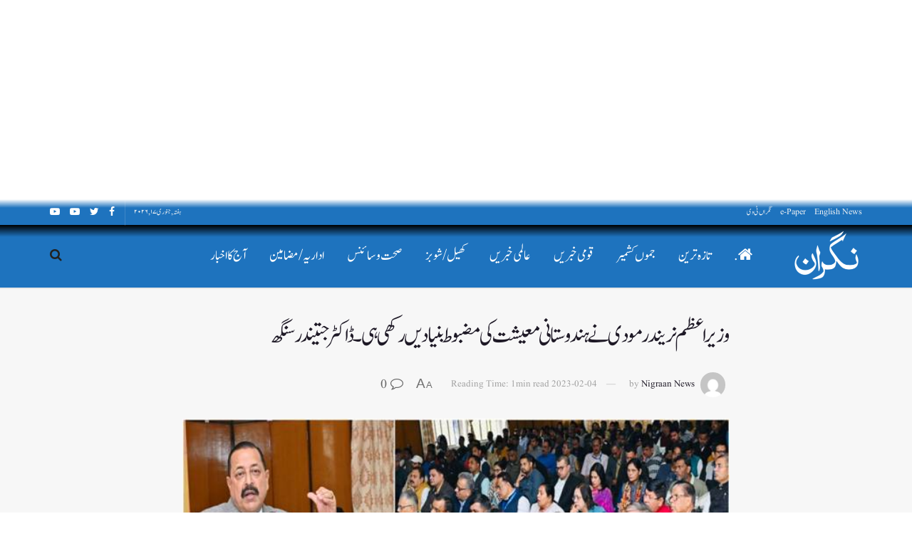

--- FILE ---
content_type: text/html; charset=UTF-8
request_url: https://dailynigraan.net/11309/04/02/2023/
body_size: 25110
content:
<!doctype html>
<!--[if lt IE 7]> <html class="no-js lt-ie9 lt-ie8 lt-ie7" dir="rtl" lang="ur"> <![endif]-->
<!--[if IE 7]>    <html class="no-js lt-ie9 lt-ie8" dir="rtl" lang="ur"> <![endif]-->
<!--[if IE 8]>    <html class="no-js lt-ie9" dir="rtl" lang="ur"> <![endif]-->
<!--[if IE 9]>    <html class="no-js lt-ie10" dir="rtl" lang="ur"> <![endif]-->
<!--[if gt IE 8]><!--> <html class="no-js" dir="rtl" lang="ur"> <!--<![endif]-->
<head>
	<script async src="https://pagead2.googlesyndication.com/pagead/js/adsbygoogle.js?client=ca-pub-6264312182445720"
     crossorigin="anonymous"></script>
    <meta http-equiv="Content-Type" content="text/html; charset=UTF-8" />
    <meta name='viewport' content='width=device-width, initial-scale=1, user-scalable=yes' />
    <link rel="profile" href="http://gmpg.org/xfn/11" />
    <link rel="pingback" href="https://dailynigraan.net/xmlrpc.php" />
    <meta name="theme-color" content="#1e73be">
             <meta name="msapplication-navbutton-color" content="#1e73be">
             <meta name="apple-mobile-web-app-status-bar-style" content="#1e73be"><title>وزیر اعظم نریندر مودی نے ہندوستانی معیشت کی مضبوط بنیادیں رکھی ہی۔ ڈاکٹر جتیندر سنگھ &#8211; Nigraan</title>
<meta name='robots' content='max-image-preview:large' />
<meta property="og:type" content="article">
<meta property="og:title" content="وزیر اعظم نریندر مودی نے ہندوستانی معیشت کی مضبوط بنیادیں رکھی ہی۔ ڈاک">
<meta property="og:site_name" content="Nigraan">
<meta property="og:description" content="مانیٹرنگ نئی دلی//مرکزی وزیر مملکت (آزادانہ چارج) سائنس اور ٹیکنالوجی ڈاکٹر جتیندر سنگھ نے آج کہا کہ وزیر اعظم نریندر">
<meta property="og:url" content="https://dailynigraan.net/11309/04/02/2023/">
<meta property="og:image" content="https://dailynigraan.net/wp-content/uploads/2023/02/DR.-JITENDER-SINGH.jpg">
<meta property="og:image:height" content="261">
<meta property="og:image:width" content="624">
<meta property="article:published_time" content="2023-02-04T14:28:33+00:00">
<meta property="article:modified_time" content="2023-02-04T14:28:50+00:00">
<meta property="article:author" content="http://dailynigraan.net">
<meta property="article:section" content="قومی خبریں">
<meta name="twitter:card" content="summary_large_image">
<meta name="twitter:title" content="وزیر اعظم نریندر مودی نے ہندوستانی معیشت کی مضبوط بنیادیں رکھی ہی۔ ڈاکٹر جتیندر سنگھ">
<meta name="twitter:description" content="مانیٹرنگ نئی دلی//مرکزی وزیر مملکت (آزادانہ چارج) سائنس اور ٹیکنالوجی ڈاکٹر جتیندر سنگھ نے آج کہا کہ وزیر اعظم نریندر">
<meta name="twitter:url" content="https://dailynigraan.net/11309/04/02/2023/">
<meta name="twitter:site" content="http://dailynigraan.net">
<meta name="twitter:image:src" content="https://dailynigraan.net/wp-content/uploads/2023/02/DR.-JITENDER-SINGH.jpg">
<meta name="twitter:image:width" content="624">
<meta name="twitter:image:height" content="261">
			<script type="text/javascript">
              var jnews_ajax_url = '/?ajax-request=jnews'
			</script>
			<link rel="alternate" type="application/rss+xml" title="Nigraan &raquo; فیڈ" href="https://dailynigraan.net/feed/" />
<link rel="alternate" type="application/rss+xml" title="Nigraan &raquo; تبصروں کی فیڈ" href="https://dailynigraan.net/comments/feed/" />
<link rel="alternate" type="application/rss+xml" title="Nigraan &raquo; وزیر اعظم نریندر مودی نے ہندوستانی معیشت کی مضبوط بنیادیں رکھی ہی۔ ڈاکٹر جتیندر سنگھ تبصروں کی فیڈ" href="https://dailynigraan.net/11309/04/02/2023/feed/" />
<link rel="alternate" title="oEmbed (JSON)" type="application/json+oembed" href="https://dailynigraan.net/wp-json/oembed/1.0/embed?url=https%3A%2F%2Fdailynigraan.net%2F11309%2F04%2F02%2F2023%2F" />
<link rel="alternate" title="oEmbed (XML)" type="text/xml+oembed" href="https://dailynigraan.net/wp-json/oembed/1.0/embed?url=https%3A%2F%2Fdailynigraan.net%2F11309%2F04%2F02%2F2023%2F&#038;format=xml" />
<style id='wp-img-auto-sizes-contain-inline-css' type='text/css'>
img:is([sizes=auto i],[sizes^="auto," i]){contain-intrinsic-size:3000px 1500px}
/*# sourceURL=wp-img-auto-sizes-contain-inline-css */
</style>
<style id='wp-emoji-styles-inline-css' type='text/css'>

	img.wp-smiley, img.emoji {
		display: inline !important;
		border: none !important;
		box-shadow: none !important;
		height: 1em !important;
		width: 1em !important;
		margin: 0 0.07em !important;
		vertical-align: -0.1em !important;
		background: none !important;
		padding: 0 !important;
	}
/*# sourceURL=wp-emoji-styles-inline-css */
</style>
<style id='wp-block-library-inline-css' type='text/css'>
:root{--wp-block-synced-color:#7a00df;--wp-block-synced-color--rgb:122,0,223;--wp-bound-block-color:var(--wp-block-synced-color);--wp-editor-canvas-background:#ddd;--wp-admin-theme-color:#007cba;--wp-admin-theme-color--rgb:0,124,186;--wp-admin-theme-color-darker-10:#006ba1;--wp-admin-theme-color-darker-10--rgb:0,107,160.5;--wp-admin-theme-color-darker-20:#005a87;--wp-admin-theme-color-darker-20--rgb:0,90,135;--wp-admin-border-width-focus:2px}@media (min-resolution:192dpi){:root{--wp-admin-border-width-focus:1.5px}}.wp-element-button{cursor:pointer}:root .has-very-light-gray-background-color{background-color:#eee}:root .has-very-dark-gray-background-color{background-color:#313131}:root .has-very-light-gray-color{color:#eee}:root .has-very-dark-gray-color{color:#313131}:root .has-vivid-green-cyan-to-vivid-cyan-blue-gradient-background{background:linear-gradient(135deg,#00d084,#0693e3)}:root .has-purple-crush-gradient-background{background:linear-gradient(135deg,#34e2e4,#4721fb 50%,#ab1dfe)}:root .has-hazy-dawn-gradient-background{background:linear-gradient(135deg,#faaca8,#dad0ec)}:root .has-subdued-olive-gradient-background{background:linear-gradient(135deg,#fafae1,#67a671)}:root .has-atomic-cream-gradient-background{background:linear-gradient(135deg,#fdd79a,#004a59)}:root .has-nightshade-gradient-background{background:linear-gradient(135deg,#330968,#31cdcf)}:root .has-midnight-gradient-background{background:linear-gradient(135deg,#020381,#2874fc)}:root{--wp--preset--font-size--normal:16px;--wp--preset--font-size--huge:42px}.has-regular-font-size{font-size:1em}.has-larger-font-size{font-size:2.625em}.has-normal-font-size{font-size:var(--wp--preset--font-size--normal)}.has-huge-font-size{font-size:var(--wp--preset--font-size--huge)}.has-text-align-center{text-align:center}.has-text-align-left{text-align:left}.has-text-align-right{text-align:right}.has-fit-text{white-space:nowrap!important}#end-resizable-editor-section{display:none}.aligncenter{clear:both}.items-justified-left{justify-content:flex-start}.items-justified-center{justify-content:center}.items-justified-right{justify-content:flex-end}.items-justified-space-between{justify-content:space-between}.screen-reader-text{border:0;clip-path:inset(50%);height:1px;margin:-1px;overflow:hidden;padding:0;position:absolute;width:1px;word-wrap:normal!important}.screen-reader-text:focus{background-color:#ddd;clip-path:none;color:#444;display:block;font-size:1em;height:auto;left:5px;line-height:normal;padding:15px 23px 14px;text-decoration:none;top:5px;width:auto;z-index:100000}html :where(.has-border-color){border-style:solid}html :where([style*=border-top-color]){border-top-style:solid}html :where([style*=border-right-color]){border-right-style:solid}html :where([style*=border-bottom-color]){border-bottom-style:solid}html :where([style*=border-left-color]){border-left-style:solid}html :where([style*=border-width]){border-style:solid}html :where([style*=border-top-width]){border-top-style:solid}html :where([style*=border-right-width]){border-right-style:solid}html :where([style*=border-bottom-width]){border-bottom-style:solid}html :where([style*=border-left-width]){border-left-style:solid}html :where(img[class*=wp-image-]){height:auto;max-width:100%}:where(figure){margin:0 0 1em}html :where(.is-position-sticky){--wp-admin--admin-bar--position-offset:var(--wp-admin--admin-bar--height,0px)}@media screen and (max-width:600px){html :where(.is-position-sticky){--wp-admin--admin-bar--position-offset:0px}}

/*# sourceURL=wp-block-library-inline-css */
</style><style id='global-styles-inline-css' type='text/css'>
:root{--wp--preset--aspect-ratio--square: 1;--wp--preset--aspect-ratio--4-3: 4/3;--wp--preset--aspect-ratio--3-4: 3/4;--wp--preset--aspect-ratio--3-2: 3/2;--wp--preset--aspect-ratio--2-3: 2/3;--wp--preset--aspect-ratio--16-9: 16/9;--wp--preset--aspect-ratio--9-16: 9/16;--wp--preset--color--black: #000000;--wp--preset--color--cyan-bluish-gray: #abb8c3;--wp--preset--color--white: #ffffff;--wp--preset--color--pale-pink: #f78da7;--wp--preset--color--vivid-red: #cf2e2e;--wp--preset--color--luminous-vivid-orange: #ff6900;--wp--preset--color--luminous-vivid-amber: #fcb900;--wp--preset--color--light-green-cyan: #7bdcb5;--wp--preset--color--vivid-green-cyan: #00d084;--wp--preset--color--pale-cyan-blue: #8ed1fc;--wp--preset--color--vivid-cyan-blue: #0693e3;--wp--preset--color--vivid-purple: #9b51e0;--wp--preset--gradient--vivid-cyan-blue-to-vivid-purple: linear-gradient(135deg,rgb(6,147,227) 0%,rgb(155,81,224) 100%);--wp--preset--gradient--light-green-cyan-to-vivid-green-cyan: linear-gradient(135deg,rgb(122,220,180) 0%,rgb(0,208,130) 100%);--wp--preset--gradient--luminous-vivid-amber-to-luminous-vivid-orange: linear-gradient(135deg,rgb(252,185,0) 0%,rgb(255,105,0) 100%);--wp--preset--gradient--luminous-vivid-orange-to-vivid-red: linear-gradient(135deg,rgb(255,105,0) 0%,rgb(207,46,46) 100%);--wp--preset--gradient--very-light-gray-to-cyan-bluish-gray: linear-gradient(135deg,rgb(238,238,238) 0%,rgb(169,184,195) 100%);--wp--preset--gradient--cool-to-warm-spectrum: linear-gradient(135deg,rgb(74,234,220) 0%,rgb(151,120,209) 20%,rgb(207,42,186) 40%,rgb(238,44,130) 60%,rgb(251,105,98) 80%,rgb(254,248,76) 100%);--wp--preset--gradient--blush-light-purple: linear-gradient(135deg,rgb(255,206,236) 0%,rgb(152,150,240) 100%);--wp--preset--gradient--blush-bordeaux: linear-gradient(135deg,rgb(254,205,165) 0%,rgb(254,45,45) 50%,rgb(107,0,62) 100%);--wp--preset--gradient--luminous-dusk: linear-gradient(135deg,rgb(255,203,112) 0%,rgb(199,81,192) 50%,rgb(65,88,208) 100%);--wp--preset--gradient--pale-ocean: linear-gradient(135deg,rgb(255,245,203) 0%,rgb(182,227,212) 50%,rgb(51,167,181) 100%);--wp--preset--gradient--electric-grass: linear-gradient(135deg,rgb(202,248,128) 0%,rgb(113,206,126) 100%);--wp--preset--gradient--midnight: linear-gradient(135deg,rgb(2,3,129) 0%,rgb(40,116,252) 100%);--wp--preset--font-size--small: 13px;--wp--preset--font-size--medium: 20px;--wp--preset--font-size--large: 36px;--wp--preset--font-size--x-large: 42px;--wp--preset--spacing--20: 0.44rem;--wp--preset--spacing--30: 0.67rem;--wp--preset--spacing--40: 1rem;--wp--preset--spacing--50: 1.5rem;--wp--preset--spacing--60: 2.25rem;--wp--preset--spacing--70: 3.38rem;--wp--preset--spacing--80: 5.06rem;--wp--preset--shadow--natural: 6px 6px 9px rgba(0, 0, 0, 0.2);--wp--preset--shadow--deep: 12px 12px 50px rgba(0, 0, 0, 0.4);--wp--preset--shadow--sharp: 6px 6px 0px rgba(0, 0, 0, 0.2);--wp--preset--shadow--outlined: 6px 6px 0px -3px rgb(255, 255, 255), 6px 6px rgb(0, 0, 0);--wp--preset--shadow--crisp: 6px 6px 0px rgb(0, 0, 0);}:where(.is-layout-flex){gap: 0.5em;}:where(.is-layout-grid){gap: 0.5em;}body .is-layout-flex{display: flex;}.is-layout-flex{flex-wrap: wrap;align-items: center;}.is-layout-flex > :is(*, div){margin: 0;}body .is-layout-grid{display: grid;}.is-layout-grid > :is(*, div){margin: 0;}:where(.wp-block-columns.is-layout-flex){gap: 2em;}:where(.wp-block-columns.is-layout-grid){gap: 2em;}:where(.wp-block-post-template.is-layout-flex){gap: 1.25em;}:where(.wp-block-post-template.is-layout-grid){gap: 1.25em;}.has-black-color{color: var(--wp--preset--color--black) !important;}.has-cyan-bluish-gray-color{color: var(--wp--preset--color--cyan-bluish-gray) !important;}.has-white-color{color: var(--wp--preset--color--white) !important;}.has-pale-pink-color{color: var(--wp--preset--color--pale-pink) !important;}.has-vivid-red-color{color: var(--wp--preset--color--vivid-red) !important;}.has-luminous-vivid-orange-color{color: var(--wp--preset--color--luminous-vivid-orange) !important;}.has-luminous-vivid-amber-color{color: var(--wp--preset--color--luminous-vivid-amber) !important;}.has-light-green-cyan-color{color: var(--wp--preset--color--light-green-cyan) !important;}.has-vivid-green-cyan-color{color: var(--wp--preset--color--vivid-green-cyan) !important;}.has-pale-cyan-blue-color{color: var(--wp--preset--color--pale-cyan-blue) !important;}.has-vivid-cyan-blue-color{color: var(--wp--preset--color--vivid-cyan-blue) !important;}.has-vivid-purple-color{color: var(--wp--preset--color--vivid-purple) !important;}.has-black-background-color{background-color: var(--wp--preset--color--black) !important;}.has-cyan-bluish-gray-background-color{background-color: var(--wp--preset--color--cyan-bluish-gray) !important;}.has-white-background-color{background-color: var(--wp--preset--color--white) !important;}.has-pale-pink-background-color{background-color: var(--wp--preset--color--pale-pink) !important;}.has-vivid-red-background-color{background-color: var(--wp--preset--color--vivid-red) !important;}.has-luminous-vivid-orange-background-color{background-color: var(--wp--preset--color--luminous-vivid-orange) !important;}.has-luminous-vivid-amber-background-color{background-color: var(--wp--preset--color--luminous-vivid-amber) !important;}.has-light-green-cyan-background-color{background-color: var(--wp--preset--color--light-green-cyan) !important;}.has-vivid-green-cyan-background-color{background-color: var(--wp--preset--color--vivid-green-cyan) !important;}.has-pale-cyan-blue-background-color{background-color: var(--wp--preset--color--pale-cyan-blue) !important;}.has-vivid-cyan-blue-background-color{background-color: var(--wp--preset--color--vivid-cyan-blue) !important;}.has-vivid-purple-background-color{background-color: var(--wp--preset--color--vivid-purple) !important;}.has-black-border-color{border-color: var(--wp--preset--color--black) !important;}.has-cyan-bluish-gray-border-color{border-color: var(--wp--preset--color--cyan-bluish-gray) !important;}.has-white-border-color{border-color: var(--wp--preset--color--white) !important;}.has-pale-pink-border-color{border-color: var(--wp--preset--color--pale-pink) !important;}.has-vivid-red-border-color{border-color: var(--wp--preset--color--vivid-red) !important;}.has-luminous-vivid-orange-border-color{border-color: var(--wp--preset--color--luminous-vivid-orange) !important;}.has-luminous-vivid-amber-border-color{border-color: var(--wp--preset--color--luminous-vivid-amber) !important;}.has-light-green-cyan-border-color{border-color: var(--wp--preset--color--light-green-cyan) !important;}.has-vivid-green-cyan-border-color{border-color: var(--wp--preset--color--vivid-green-cyan) !important;}.has-pale-cyan-blue-border-color{border-color: var(--wp--preset--color--pale-cyan-blue) !important;}.has-vivid-cyan-blue-border-color{border-color: var(--wp--preset--color--vivid-cyan-blue) !important;}.has-vivid-purple-border-color{border-color: var(--wp--preset--color--vivid-purple) !important;}.has-vivid-cyan-blue-to-vivid-purple-gradient-background{background: var(--wp--preset--gradient--vivid-cyan-blue-to-vivid-purple) !important;}.has-light-green-cyan-to-vivid-green-cyan-gradient-background{background: var(--wp--preset--gradient--light-green-cyan-to-vivid-green-cyan) !important;}.has-luminous-vivid-amber-to-luminous-vivid-orange-gradient-background{background: var(--wp--preset--gradient--luminous-vivid-amber-to-luminous-vivid-orange) !important;}.has-luminous-vivid-orange-to-vivid-red-gradient-background{background: var(--wp--preset--gradient--luminous-vivid-orange-to-vivid-red) !important;}.has-very-light-gray-to-cyan-bluish-gray-gradient-background{background: var(--wp--preset--gradient--very-light-gray-to-cyan-bluish-gray) !important;}.has-cool-to-warm-spectrum-gradient-background{background: var(--wp--preset--gradient--cool-to-warm-spectrum) !important;}.has-blush-light-purple-gradient-background{background: var(--wp--preset--gradient--blush-light-purple) !important;}.has-blush-bordeaux-gradient-background{background: var(--wp--preset--gradient--blush-bordeaux) !important;}.has-luminous-dusk-gradient-background{background: var(--wp--preset--gradient--luminous-dusk) !important;}.has-pale-ocean-gradient-background{background: var(--wp--preset--gradient--pale-ocean) !important;}.has-electric-grass-gradient-background{background: var(--wp--preset--gradient--electric-grass) !important;}.has-midnight-gradient-background{background: var(--wp--preset--gradient--midnight) !important;}.has-small-font-size{font-size: var(--wp--preset--font-size--small) !important;}.has-medium-font-size{font-size: var(--wp--preset--font-size--medium) !important;}.has-large-font-size{font-size: var(--wp--preset--font-size--large) !important;}.has-x-large-font-size{font-size: var(--wp--preset--font-size--x-large) !important;}
/*# sourceURL=global-styles-inline-css */
</style>

<style id='classic-theme-styles-inline-css' type='text/css'>
/*! This file is auto-generated */
.wp-block-button__link{color:#fff;background-color:#32373c;border-radius:9999px;box-shadow:none;text-decoration:none;padding:calc(.667em + 2px) calc(1.333em + 2px);font-size:1.125em}.wp-block-file__button{background:#32373c;color:#fff;text-decoration:none}
/*# sourceURL=/wp-includes/css/classic-themes.min.css */
</style>
<link rel='stylesheet' id='link-to-epaper-css' href='https://dailynigraan.net/wp-content/plugins/gabfire-link-to-epaper/css/link-to-epaper.css?ver=6.9' type='text/css' media='all' />
<link rel='stylesheet' id='uaf_client_css-css' href='https://dailynigraan.net/wp-content/uploads/useanyfont/uaf.css?ver=1720212900' type='text/css' media='all' />
<link rel='stylesheet' id='js_composer_front-css' href='https://dailynigraan.net/wp-content/plugins/js_composer/assets/css/js_composer.min.css?ver=6.5.0' type='text/css' media='all' />
<link rel='stylesheet' id='brtls-fontface-vazirmatn-css' href='https://dailynigraan.net/wp-content/plugins/better-rtl-support/font-faces/Vazirmatn.css?ver=6.9' type='text/css' media='all' />
<style id='brtls-fontface-vazirmatn-inline-css' type='text/css'>
:root{--brtls-font-text: 'Vazirmatn', sans-serif;}
/*# sourceURL=brtls-fontface-vazirmatn-inline-css */
</style>
<link rel='stylesheet' id='brtls-styles-css' href='https://dailynigraan.net/wp-content/plugins/better-rtl-support/assets/style.css?ver=6.9' type='text/css' media='all' />
<link rel='stylesheet' id='mediaelement-css' href='https://dailynigraan.net/wp-includes/js/mediaelement/mediaelementplayer-legacy.min.css?ver=4.2.17' type='text/css' media='all' />
<link rel='stylesheet' id='wp-mediaelement-css' href='https://dailynigraan.net/wp-includes/js/mediaelement/wp-mediaelement.min.css?ver=6.9' type='text/css' media='all' />
<link rel='stylesheet' id='font-awesome-css' href='https://dailynigraan.net/wp-content/themes/jnews/assets/fonts/font-awesome/font-awesome.min.css?ver=7.1.9' type='text/css' media='all' />
<link rel='stylesheet' id='jnews-icon-css' href='https://dailynigraan.net/wp-content/themes/jnews/assets/fonts/jegicon/jegicon.css?ver=7.1.9' type='text/css' media='all' />
<link rel='stylesheet' id='jscrollpane-css' href='https://dailynigraan.net/wp-content/themes/jnews/assets/css/jquery.jscrollpane.css?ver=7.1.9' type='text/css' media='all' />
<link rel='stylesheet' id='oknav-css' href='https://dailynigraan.net/wp-content/themes/jnews/assets/css/okayNav.css?ver=7.1.9' type='text/css' media='all' />
<link rel='stylesheet' id='magnific-popup-css' href='https://dailynigraan.net/wp-content/themes/jnews/assets/css/magnific-popup.css?ver=7.1.9' type='text/css' media='all' />
<link rel='stylesheet' id='chosen-css' href='https://dailynigraan.net/wp-content/themes/jnews/assets/css/chosen/chosen.css?ver=7.1.9' type='text/css' media='all' />
<link rel='stylesheet' id='owl-carousel2-css' href='https://dailynigraan.net/wp-content/themes/jnews/assets/js/owl-carousel2/assets/owl.carousel.min.css?ver=7.1.9' type='text/css' media='all' />
<link rel='stylesheet' id='jnews-main-css' href='https://dailynigraan.net/wp-content/themes/jnews/assets/css/main.css?ver=7.1.9' type='text/css' media='all' />
<link rel='stylesheet' id='jnews-responsive-css' href='https://dailynigraan.net/wp-content/themes/jnews/assets/css/responsive.css?ver=7.1.9' type='text/css' media='all' />
<link rel='stylesheet' id='jnews-pb-temp-css' href='https://dailynigraan.net/wp-content/themes/jnews/assets/css/pb-temp.css?ver=7.1.9' type='text/css' media='all' />
<link rel='stylesheet' id='jnews-style-css' href='https://dailynigraan.net/wp-content/themes/jnews/style.css?ver=7.1.9' type='text/css' media='all' />
<link rel='stylesheet' id='jnews-darkmode-css' href='https://dailynigraan.net/wp-content/themes/jnews/assets/css/darkmode.css?ver=7.1.9' type='text/css' media='all' />
<link rel='stylesheet' id='jnews-rtl-css' href='https://dailynigraan.net/wp-content/themes/jnews/assets/css/rtl.css?ver=7.1.9' type='text/css' media='all' />
<link rel='stylesheet' id='jnews-scheme-css' href='https://dailynigraan.net/wp-content/themes/jnews/data/import/video/scheme.css?ver=7.1.9' type='text/css' media='all' />
<link rel='stylesheet' id='jnews-select-share-css' href='https://dailynigraan.net/wp-content/plugins/jnews-social-share/assets/css/plugin.css' type='text/css' media='all' />
<script type="text/javascript" src="https://dailynigraan.net/wp-includes/js/jquery/jquery.min.js?ver=3.7.1" id="jquery-core-js"></script>
<script type="text/javascript" src="https://dailynigraan.net/wp-includes/js/jquery/jquery-migrate.min.js?ver=3.4.1" id="jquery-migrate-js"></script>
<link rel="https://api.w.org/" href="https://dailynigraan.net/wp-json/" /><link rel="alternate" title="JSON" type="application/json" href="https://dailynigraan.net/wp-json/wp/v2/posts/11309" /><link rel="EditURI" type="application/rsd+xml" title="RSD" href="https://dailynigraan.net/xmlrpc.php?rsd" />
<meta name="generator" content="WordPress 6.9" />
<link rel="canonical" href="https://dailynigraan.net/11309/04/02/2023/" />
<link rel='shortlink' href='https://dailynigraan.net/?p=11309' />
<meta name='urdu-date-and-time-display' content='urdu-date-and-time-display-v1.0' /><meta name="generator" content="Powered by WPBakery Page Builder - drag and drop page builder for WordPress."/>
<script type='application/ld+json'>{"@context":"http:\/\/schema.org","@type":"Organization","@id":"https:\/\/dailynigraan.net\/#organization","url":"https:\/\/dailynigraan.net\/","name":"","logo":{"@type":"ImageObject","url":""},"sameAs":["#","#","#","#"]}</script>
<script type='application/ld+json'>{"@context":"http:\/\/schema.org","@type":"WebSite","@id":"https:\/\/dailynigraan.net\/#website","url":"https:\/\/dailynigraan.net\/","name":"","potentialAction":{"@type":"SearchAction","target":"https:\/\/dailynigraan.net\/?s={search_term_string}","query-input":"required name=search_term_string"}}</script>
<link rel="icon" href="https://dailynigraan.net/wp-content/uploads/2022/12/favicon-75x75.png" sizes="32x32" />
<link rel="icon" href="https://dailynigraan.net/wp-content/uploads/2022/12/favicon-300x300.png" sizes="192x192" />
<link rel="apple-touch-icon" href="https://dailynigraan.net/wp-content/uploads/2022/12/favicon-300x300.png" />
<meta name="msapplication-TileImage" content="https://dailynigraan.net/wp-content/uploads/2022/12/favicon-300x300.png" />
<style id="jeg_dynamic_css" type="text/css" data-type="jeg_custom-css"> @font-face { font-family: 'Sufi'; src: url('https://dailynigraan.net/wp-content/uploads/2022/12/Jameel-Noori-Nastaleeq-Regular.ttf') format('truetype') ; font-weight: 900; font-style: normal; } body.jnews { background-color : #ffffff; } .jeg_container, .jeg_content, .jeg_boxed .jeg_main .jeg_container, .jeg_autoload_separator { background-color : #f7f7f7; } body,.newsfeed_carousel.owl-carousel .owl-nav div,.jeg_filter_button,.owl-carousel .owl-nav div,.jeg_readmore,.jeg_hero_style_7 .jeg_post_meta a,.widget_calendar thead th,.widget_calendar tfoot a,.jeg_socialcounter a,.entry-header .jeg_meta_like a,.entry-header .jeg_meta_comment a,.entry-content tbody tr:hover,.entry-content th,.jeg_splitpost_nav li:hover a,#breadcrumbs a,.jeg_author_socials a:hover,.jeg_footer_content a,.jeg_footer_bottom a,.jeg_cartcontent,.woocommerce .woocommerce-breadcrumb a { color : #666666; } a,.jeg_menu_style_5 > li > a:hover,.jeg_menu_style_5 > li.sfHover > a,.jeg_menu_style_5 > li.current-menu-item > a,.jeg_menu_style_5 > li.current-menu-ancestor > a,.jeg_navbar .jeg_menu:not(.jeg_main_menu) > li > a:hover,.jeg_midbar .jeg_menu:not(.jeg_main_menu) > li > a:hover,.jeg_side_tabs li.active,.jeg_block_heading_5 strong,.jeg_block_heading_6 strong,.jeg_block_heading_7 strong,.jeg_block_heading_8 strong,.jeg_subcat_list li a:hover,.jeg_subcat_list li button:hover,.jeg_pl_lg_7 .jeg_thumb .jeg_post_category a,.jeg_pl_xs_2:before,.jeg_pl_xs_4 .jeg_postblock_content:before,.jeg_postblock .jeg_post_title a:hover,.jeg_hero_style_6 .jeg_post_title a:hover,.jeg_sidefeed .jeg_pl_xs_3 .jeg_post_title a:hover,.widget_jnews_popular .jeg_post_title a:hover,.jeg_meta_author a,.widget_archive li a:hover,.widget_pages li a:hover,.widget_meta li a:hover,.widget_recent_entries li a:hover,.widget_rss li a:hover,.widget_rss cite,.widget_categories li a:hover,.widget_categories li.current-cat > a,#breadcrumbs a:hover,.jeg_share_count .counts,.commentlist .bypostauthor > .comment-body > .comment-author > .fn,span.required,.jeg_review_title,.bestprice .price,.authorlink a:hover,.jeg_vertical_playlist .jeg_video_playlist_play_icon,.jeg_vertical_playlist .jeg_video_playlist_item.active .jeg_video_playlist_thumbnail:before,.jeg_horizontal_playlist .jeg_video_playlist_play,.woocommerce li.product .pricegroup .button,.widget_display_forums li a:hover,.widget_display_topics li:before,.widget_display_replies li:before,.widget_display_views li:before,.bbp-breadcrumb a:hover,.jeg_mobile_menu li.sfHover > a,.jeg_mobile_menu li a:hover,.split-template-6 .pagenum { color : #1e73be; } .jeg_menu_style_1 > li > a:before,.jeg_menu_style_2 > li > a:before,.jeg_menu_style_3 > li > a:before,.jeg_side_toggle,.jeg_slide_caption .jeg_post_category a,.jeg_slider_type_1 .owl-nav .owl-next,.jeg_block_heading_1 .jeg_block_title span,.jeg_block_heading_2 .jeg_block_title span,.jeg_block_heading_3,.jeg_block_heading_4 .jeg_block_title span,.jeg_block_heading_6:after,.jeg_pl_lg_box .jeg_post_category a,.jeg_pl_md_box .jeg_post_category a,.jeg_readmore:hover,.jeg_thumb .jeg_post_category a,.jeg_block_loadmore a:hover, .jeg_postblock.alt .jeg_block_loadmore a:hover,.jeg_block_loadmore a.active,.jeg_postblock_carousel_2 .jeg_post_category a,.jeg_heroblock .jeg_post_category a,.jeg_pagenav_1 .page_number.active,.jeg_pagenav_1 .page_number.active:hover,input[type="submit"],.btn,.button,.widget_tag_cloud a:hover,.popularpost_item:hover .jeg_post_title a:before,.jeg_splitpost_4 .page_nav,.jeg_splitpost_5 .page_nav,.jeg_post_via a:hover,.jeg_post_source a:hover,.jeg_post_tags a:hover,.comment-reply-title small a:before,.comment-reply-title small a:after,.jeg_storelist .productlink,.authorlink li.active a:before,.jeg_footer.dark .socials_widget:not(.nobg) a:hover .fa,.jeg_breakingnews_title,.jeg_overlay_slider_bottom.owl-carousel .owl-nav div,.jeg_overlay_slider_bottom.owl-carousel .owl-nav div:hover,.jeg_vertical_playlist .jeg_video_playlist_current,.woocommerce span.onsale,.woocommerce #respond input#submit:hover,.woocommerce a.button:hover,.woocommerce button.button:hover,.woocommerce input.button:hover,.woocommerce #respond input#submit.alt,.woocommerce a.button.alt,.woocommerce button.button.alt,.woocommerce input.button.alt,.jeg_popup_post .caption,.jeg_footer.dark input[type="submit"],.jeg_footer.dark .btn,.jeg_footer.dark .button,.footer_widget.widget_tag_cloud a:hover, .jeg_inner_content .content-inner .jeg_post_category a:hover, #buddypress .standard-form button, #buddypress a.button, #buddypress input[type="submit"], #buddypress input[type="button"], #buddypress input[type="reset"], #buddypress ul.button-nav li a, #buddypress .generic-button a, #buddypress .generic-button button, #buddypress .comment-reply-link, #buddypress a.bp-title-button, #buddypress.buddypress-wrap .members-list li .user-update .activity-read-more a, div#buddypress .standard-form button:hover,div#buddypress a.button:hover,div#buddypress input[type="submit"]:hover,div#buddypress input[type="button"]:hover,div#buddypress input[type="reset"]:hover,div#buddypress ul.button-nav li a:hover,div#buddypress .generic-button a:hover,div#buddypress .generic-button button:hover,div#buddypress .comment-reply-link:hover,div#buddypress a.bp-title-button:hover,div#buddypress.buddypress-wrap .members-list li .user-update .activity-read-more a:hover, #buddypress #item-nav .item-list-tabs ul li a:before, .jeg_inner_content .jeg_meta_container .follow-wrapper a { background-color : #1e73be; } .jeg_block_heading_7 .jeg_block_title span, .jeg_readmore:hover, .jeg_block_loadmore a:hover, .jeg_block_loadmore a.active, .jeg_pagenav_1 .page_number.active, .jeg_pagenav_1 .page_number.active:hover, .jeg_pagenav_3 .page_number:hover, .jeg_prevnext_post a:hover h3, .jeg_overlay_slider .jeg_post_category, .jeg_sidefeed .jeg_post.active, .jeg_vertical_playlist.jeg_vertical_playlist .jeg_video_playlist_item.active .jeg_video_playlist_thumbnail img, .jeg_horizontal_playlist .jeg_video_playlist_item.active { border-color : #1e73be; } .jeg_tabpost_nav li.active, .woocommerce div.product .woocommerce-tabs ul.tabs li.active { border-bottom-color : #1e73be; } .jeg_post_meta .fa, .entry-header .jeg_post_meta .fa, .jeg_review_stars, .jeg_price_review_list { color : #1d31b7; } .jeg_share_button.share-float.share-monocrhome a { background-color : #1d31b7; } h1,h2,h3,h4,h5,h6,.jeg_post_title a,.entry-header .jeg_post_title,.jeg_hero_style_7 .jeg_post_title a,.jeg_block_title,.jeg_splitpost_bar .current_title,.jeg_video_playlist_title,.gallery-caption,.jeg_push_notification_button>a.button { color : #1e1926; } .split-template-9 .pagenum, .split-template-10 .pagenum, .split-template-11 .pagenum, .split-template-12 .pagenum, .split-template-13 .pagenum, .split-template-15 .pagenum, .split-template-18 .pagenum, .split-template-20 .pagenum, .split-template-19 .current_title span, .split-template-20 .current_title span { background-color : #1e1926; } .jeg_topbar .jeg_nav_row, .jeg_topbar .jeg_search_no_expand .jeg_search_input { line-height : 36px; } .jeg_topbar .jeg_nav_row, .jeg_topbar .jeg_nav_icon { height : 36px; } .jeg_topbar, .jeg_topbar.dark, .jeg_topbar.custom { background: -moz-linear-gradient(0deg, #1e73be 67%, #ffffff 100%);background: -webkit-linear-gradient(0deg, #1e73be 67%, #ffffff 100%);background: -o-linear-gradient(0deg, #1e73be 67%, #ffffff 100%);background: -ms-linear-gradient(0deg, #1e73be 67%, #ffffff 100%);background: linear-gradient(0deg, #1e73be 67%, #ffffff 100%); } .jeg_midbar { height : 90px; } .jeg_midbar, .jeg_midbar.dark { background: -moz-linear-gradient(0deg, #1e73be 81%, #000000 100%);background: -webkit-linear-gradient(0deg, #1e73be 81%, #000000 100%);background: -o-linear-gradient(0deg, #1e73be 81%, #000000 100%);background: -ms-linear-gradient(0deg, #1e73be 81%, #000000 100%);background: linear-gradient(0deg, #1e73be 81%, #000000 100%); border-bottom-width : 2px; } .jeg_header .jeg_bottombar.jeg_navbar,.jeg_bottombar .jeg_nav_icon { height : 50px; } .jeg_header .jeg_bottombar.jeg_navbar, .jeg_header .jeg_bottombar .jeg_main_menu:not(.jeg_menu_style_1) > li > a, .jeg_header .jeg_bottombar .jeg_menu_style_1 > li, .jeg_header .jeg_bottombar .jeg_menu:not(.jeg_main_menu) > li > a { line-height : 50px; } .jeg_header .jeg_bottombar, .jeg_header .jeg_bottombar.jeg_navbar_dark, .jeg_bottombar.jeg_navbar_boxed .jeg_nav_row, .jeg_bottombar.jeg_navbar_dark.jeg_navbar_boxed .jeg_nav_row { border-top-width : 0px; border-bottom-width : 1px; } .jeg_header_sticky .jeg_navbar_wrapper:not(.jeg_navbar_boxed), .jeg_header_sticky .jeg_navbar_boxed .jeg_nav_row { background : #1e74bf; } .jeg_stickybar, .jeg_stickybar.dark { border-bottom-width : 1px; } .jeg_mobile_bottombar { height : 53px; line-height : 53px; } .jeg_mobile_midbar, .jeg_mobile_midbar.dark { background : #1e73be; background: -moz-linear-gradient(181deg, #000000 0%, #1e73be 72%);background: -webkit-linear-gradient(181deg, #000000 0%, #1e73be 72%);background: -o-linear-gradient(181deg, #000000 0%, #1e73be 72%);background: -ms-linear-gradient(181deg, #000000 0%, #1e73be 72%);background: linear-gradient(181deg, #000000 0%, #1e73be 72%); border-top-width : 2px; } .jeg_header .socials_widget > a > i.fa:before { color : #ffffff; } .jeg_nav_search { width : 80%; } .jeg_header .jeg_menu.jeg_main_menu > li > a { color : #ffffff; } .jeg_menu_style_1 > li > a:before, .jeg_menu_style_2 > li > a:before, .jeg_menu_style_3 > li > a:before { background : #e0e0e0; } .jeg_header .jeg_menu.jeg_main_menu > li > a:hover, .jeg_header .jeg_menu.jeg_main_menu > li.sfHover > a, .jeg_header .jeg_menu.jeg_main_menu > li > .sf-with-ul:hover:after, .jeg_header .jeg_menu.jeg_main_menu > li.sfHover > .sf-with-ul:after, .jeg_header .jeg_menu_style_4 > li.current-menu-item > a, .jeg_header .jeg_menu_style_4 > li.current-menu-ancestor > a, .jeg_header .jeg_menu_style_5 > li.current-menu-item > a, .jeg_header .jeg_menu_style_5 > li.current-menu-ancestor > a { color : #e2e2e2; } .jeg_footer_content,.jeg_footer.dark .jeg_footer_content { background-color : #231e2b; color : #aaa5b2; } .jeg_footer_secondary,.jeg_footer.dark .jeg_footer_secondary { border-top-color : #443f4c; } .jeg_footer_2 .footer_column,.jeg_footer_2.dark .footer_column { border-right-color : #443f4c; } .jeg_footer_5 .jeg_footer_social, .jeg_footer_5 .footer_column, .jeg_footer_5 .jeg_footer_secondary,.jeg_footer_5.dark .jeg_footer_social,.jeg_footer_5.dark .footer_column,.jeg_footer_5.dark .jeg_footer_secondary { border-color : #443f4c; } .jeg_footer_secondary,.jeg_footer.dark .jeg_footer_secondary,.jeg_footer_bottom,.jeg_footer.dark .jeg_footer_bottom,.jeg_footer_sidecontent .jeg_footer_primary { color : #aaa5b2; } .jeg_footer_bottom a,.jeg_footer.dark .jeg_footer_bottom a,.jeg_footer_secondary a,.jeg_footer.dark .jeg_footer_secondary a,.jeg_footer_sidecontent .jeg_footer_primary a,.jeg_footer_sidecontent.dark .jeg_footer_primary a { color : #d5d0dd; } .jeg_menu_footer a,.jeg_footer.dark .jeg_menu_footer a,.jeg_footer_sidecontent .jeg_footer_primary .col-md-7 .jeg_menu_footer a { color : #d5d0dd; } .jeg_menu_footer a:hover,.jeg_footer.dark .jeg_menu_footer a:hover,.jeg_footer_sidecontent .jeg_footer_primary .col-md-7 .jeg_menu_footer a:hover { color : #ffffff; } .jeg_menu_footer li:not(:last-child):after,.jeg_footer.dark .jeg_menu_footer li:not(:last-child):after { color : #443f4c; } body,input,textarea,select,.chosen-container-single .chosen-single,.btn,.button { font-family: Sufi,Helvetica,Arial,sans-serif; } .jeg_header, .jeg_mobile_wrapper { font-family: Sufi,Helvetica,Arial,sans-serif; } .jeg_main_menu > li > a { font-family: Sufi,Helvetica,Arial,sans-serif; } .jeg_post_title, .entry-header .jeg_post_title, .jeg_single_tpl_2 .entry-header .jeg_post_title, .jeg_single_tpl_3 .entry-header .jeg_post_title, .jeg_single_tpl_6 .entry-header .jeg_post_title { font-family: Sufi,Helvetica,Arial,sans-serif;line-height: 2;  } h3.jeg_block_title, .jeg_footer .jeg_footer_heading h3, .jeg_footer .widget h2, .jeg_tabpost_nav li { font-family: Sufi,Helvetica,Arial,sans-serif; } .jeg_post_excerpt p, .content-inner p { font-family: Sufi,Helvetica,Arial,sans-serif; } .jeg_thumb .jeg_post_category a,.jeg_pl_lg_box .jeg_post_category a,.jeg_pl_md_box .jeg_post_category a,.jeg_postblock_carousel_2 .jeg_post_category a,.jeg_heroblock .jeg_post_category a,.jeg_slide_caption .jeg_post_category a { background-color : #fe1743; } .jeg_overlay_slider .jeg_post_category,.jeg_thumb .jeg_post_category a,.jeg_pl_lg_box .jeg_post_category a,.jeg_pl_md_box .jeg_post_category a,.jeg_postblock_carousel_2 .jeg_post_category a,.jeg_heroblock .jeg_post_category a,.jeg_slide_caption .jeg_post_category a { border-color : #fe1743; } </style><style type="text/css">
					.no_thumbnail .jeg_thumb,
					.thumbnail-container.no_thumbnail {
					    display: none !important;
					}
					.jeg_search_result .jeg_pl_xs_3.no_thumbnail .jeg_postblock_content,
					.jeg_sidefeed .jeg_pl_xs_3.no_thumbnail .jeg_postblock_content,
					.jeg_pl_sm.no_thumbnail .jeg_postblock_content {
					    margin-left: 0;
					}
					.jeg_postblock_11 .no_thumbnail .jeg_postblock_content,
					.jeg_postblock_12 .no_thumbnail .jeg_postblock_content,
					.jeg_postblock_12.jeg_col_3o3 .no_thumbnail .jeg_postblock_content  {
					    margin-top: 0;
					}
					.jeg_postblock_15 .jeg_pl_md_box.no_thumbnail .jeg_postblock_content,
					.jeg_postblock_19 .jeg_pl_md_box.no_thumbnail .jeg_postblock_content,
					.jeg_postblock_24 .jeg_pl_md_box.no_thumbnail .jeg_postblock_content,
					.jeg_sidefeed .jeg_pl_md_box .jeg_postblock_content {
					    position: relative;
					}
					.jeg_postblock_carousel_2 .no_thumbnail .jeg_post_title a,
					.jeg_postblock_carousel_2 .no_thumbnail .jeg_post_title a:hover,
					.jeg_postblock_carousel_2 .no_thumbnail .jeg_post_meta .fa {
					    color: #212121 !important;
					} 
				</style>		<style type="text/css" id="wp-custom-css">
			.jeg_header_wrapper {font-weight: bolder; font-size: 22px;}
.content-inner {font-size:24px}
.jeg_post_title {font-size:2.6em !important;}
h3.jeg_post_title {font-size:1.2em !important;}		</style>
		<noscript><style> .wpb_animate_when_almost_visible { opacity: 1; }</style></noscript></head>
<body class="rtl wp-singular post-template-default single single-post postid-11309 single-format-standard wp-embed-responsive wp-theme-jnews theme-jnews jeg_toggle_dark jeg_single_tpl_1 jeg_single_fullwidth jeg_single_narrow jnews jeg_boxed jsc_normal wpb-js-composer js-comp-ver-6.5.0 vc_responsive">

    <div class='ads_code'><script async src="https://pagead2.googlesyndication.com/pagead/js/adsbygoogle.js?client=ca-pub-6264312182445720"
     crossorigin="anonymous"></script>
<!-- bottom -->
<ins class="adsbygoogle"
     style="display:block"
     data-ad-client="ca-pub-6264312182445720"
     data-ad-slot="7049065401"
     data-ad-format="auto"
     data-full-width-responsive="true"></ins>
<script>
     (adsbygoogle = window.adsbygoogle || []).push({});
</script>
</div>
    
    <div class="jeg_ad jeg_ad_top jnews_header_top_ads">
        <div class='ads-wrapper  '></div>    </div>

    <!-- The Main Wrapper
    ============================================= -->
    <div class="jeg_viewport">

        
        <div class="jeg_header_wrapper">
            <div class="jeg_header_instagram_wrapper">
    </div>

<!-- HEADER -->
<div class="jeg_header normal">
    <div class="jeg_topbar jeg_container dark">
    <div class="container">
        <div class="jeg_nav_row">
            
                <div class="jeg_nav_col jeg_nav_left  jeg_nav_grow">
                    <div class="item_wrap jeg_nav_alignleft">
                        <div class="jeg_nav_item">
	<ul class="jeg_menu jeg_top_menu"><li id="menu-item-254" class="menu-item menu-item-type-post_type menu-item-object-page menu-item-254"><a href="https://dailynigraan.net/english-news/">English News</a></li>
<li id="menu-item-255" class="menu-item menu-item-type-custom menu-item-object-custom menu-item-255"><a href="https://epaper.dailynigraan.com">e-Paper</a></li>
<li id="menu-item-289" class="menu-item menu-item-type-post_type menu-item-object-page menu-item-289"><a href="https://dailynigraan.net/nigraan-tv/">نگراں ٹی وی</a></li>
</ul></div>                    </div>
                </div>

                
                <div class="jeg_nav_col jeg_nav_center  jeg_nav_normal">
                    <div class="item_wrap jeg_nav_aligncenter">
                                            </div>
                </div>

                
                <div class="jeg_nav_col jeg_nav_right  jeg_nav_normal">
                    <div class="item_wrap jeg_nav_alignright">
                        <div class="jeg_nav_item jeg_top_date">
    ہفتہ, جنوری ۱۷, ۲۰۲۶</div>			<div
				class="jeg_nav_item socials_widget jeg_social_icon_block nobg">
				<a href="#" target='_blank' class="jeg_facebook"><i class="fa fa-facebook"></i> </a><a href="#" target='_blank' class="jeg_twitter"><i class="fa fa-twitter"></i> </a><a href="#" target='_blank' class="jeg_youtube"><i class="fa fa-youtube-play"></i> </a><a href="#" target='_blank' class="jeg_youtube"><i class="fa fa-youtube-play"></i> </a>			</div>
			                    </div>
                </div>

                        </div>
    </div>
</div><!-- /.jeg_container --><div class="jeg_midbar jeg_container normal">
    <div class="container">
        <div class="jeg_nav_row">
            
                <div class="jeg_nav_col jeg_nav_left jeg_nav_normal">
                    <div class="item_wrap jeg_nav_alignleft">
                        <div class="jeg_nav_item jeg_logo jeg_desktop_logo">
			<div class="site-title">
	    	<a href="https://dailynigraan.net/" style="padding: 0 0 0 0;">
	    	    <img class='jeg_logo_img' src="https://dailynigraan.net/wp-content/uploads/2021/07/logo_footer_scaled.png" srcset="https://dailynigraan.net/wp-content/uploads/2021/07/logo_footer_scaled.png 1x, https://dailynigraan.net/wp-content/uploads/2021/07/logo_footer_scaled.png 2x" alt="Nigraan"data-light-src="https://dailynigraan.net/wp-content/uploads/2021/07/logo_footer_scaled.png" data-light-srcset="https://dailynigraan.net/wp-content/uploads/2021/07/logo_footer_scaled.png 1x, https://dailynigraan.net/wp-content/uploads/2021/07/logo_footer_scaled.png 2x" data-dark-src="https://dailynigraan.net/wp-content/uploads/2021/06/logo_transparent-e1625344490803.png" data-dark-srcset="https://dailynigraan.net/wp-content/uploads/2021/06/logo_transparent-e1625344490803.png 1x, https://dailynigraan.net/wp-content/uploads/2021/06/logo_transparent-e1625344490803.png 2x">	    	</a>
	    </div>
	</div>                    </div>
                </div>

                
                <div class="jeg_nav_col jeg_nav_center jeg_nav_normal">
                    <div class="item_wrap jeg_nav_aligncenter">
                        <div class="jeg_main_menu_wrapper">
<div class="jeg_nav_item jeg_mainmenu_wrap"><ul class="jeg_menu jeg_main_menu jeg_menu_style_2" data-animation="slide"><li id="menu-item-9350" class="menu-item menu-item-type-custom menu-item-object-custom menu-item-home menu-item-9350 bgnav jeg_menu_icon_enable" data-item-row="default" ><a href="https://dailynigraan.net"><i  class='jeg_font_menu fa fa-home'></i>.</a></li>
<li id="menu-item-229" class="menu-item menu-item-type-taxonomy menu-item-object-category menu-item-229 bgnav" data-item-row="default" ><a href="https://dailynigraan.net/category/latest-news/">تازہ ترین</a></li>
<li id="menu-item-231" class="menu-item menu-item-type-taxonomy menu-item-object-category menu-item-231 bgnav" data-item-row="default" ><a href="https://dailynigraan.net/category/jammu-kashmir/">جموں کشمیر</a></li>
<li id="menu-item-236" class="menu-item menu-item-type-taxonomy menu-item-object-category current-post-ancestor current-menu-parent current-post-parent menu-item-236 bgnav" data-item-row="default" ><a href="https://dailynigraan.net/category/national-news/">قومی خبریں</a></li>
<li id="menu-item-235" class="menu-item menu-item-type-taxonomy menu-item-object-category menu-item-235 bgnav" data-item-row="default" ><a href="https://dailynigraan.net/category/world-news/">عالمی خبریں</a></li>
<li id="menu-item-237" class="menu-item menu-item-type-taxonomy menu-item-object-category menu-item-237 bgnav" data-item-row="default" ><a href="https://dailynigraan.net/category/sports/">کھیل/شوبز</a></li>
<li id="menu-item-234" class="menu-item menu-item-type-taxonomy menu-item-object-category menu-item-234 bgnav" data-item-row="default" ><a href="https://dailynigraan.net/category/science/">صحت و سائنس</a></li>
<li id="menu-item-418" class="menu-item menu-item-type-taxonomy menu-item-object-category menu-item-418 bgnav" data-item-row="default" ><a href="https://dailynigraan.net/category/editorial/">اداریہ/ مضامین</a></li>
<li id="menu-item-9434" class="menu-item menu-item-type-custom menu-item-object-custom menu-item-9434 bgnav" data-item-row="default" ><a href="https://epaper.dailynigraan.com">آج کا اخبار</a></li>
</ul></div></div>
                    </div>
                </div>

                
                <div class="jeg_nav_col jeg_nav_right jeg_nav_grow">
                    <div class="item_wrap jeg_nav_alignright">
                        <!-- Search Icon -->
<div class="jeg_nav_item jeg_search_wrapper search_icon jeg_search_popup_expand">
    <a href="#" class="jeg_search_toggle"><i class="fa fa-search"></i></a>
    <form action="https://dailynigraan.net/" method="get" class="jeg_search_form" target="_top">
    <input name="s" class="jeg_search_input" placeholder="Search..." type="text" value="" autocomplete="off">
    <button type="submit" class="jeg_search_button btn"><i class="fa fa-search"></i></button>
</form>
<!-- jeg_search_hide with_result no_result -->
<div class="jeg_search_result jeg_search_hide with_result">
    <div class="search-result-wrapper">
    </div>
    <div class="search-link search-noresult">
        No Result    </div>
    <div class="search-link search-all-button">
        <i class="fa fa-search"></i> View All Result    </div>
</div></div>                    </div>
                </div>

                        </div>
    </div>
</div></div><!-- /.jeg_header -->        </div>

        <div class="jeg_header_sticky">
            <div class="sticky_blankspace"></div>
<div class="jeg_header full">
    <div class="jeg_container">
        <div data-mode="fixed" class="jeg_stickybar jeg_navbar jeg_navbar_wrapper jeg_navbar_normal jeg_navbar_normal">
            <div class="container">
    <div class="jeg_nav_row">
        
            <div class="jeg_nav_col jeg_nav_left jeg_nav_grow">
                <div class="item_wrap jeg_nav_alignleft">
                    <div class="jeg_nav_item jeg_logo">
    <div class="site-title">
    	<a href="https://dailynigraan.net/">
    	    <img class='jeg_logo_img' src="https://dailynigraan.net/wp-content/uploads/2021/07/logo_footer_scaled-1.png" srcset="https://dailynigraan.net/wp-content/uploads/2021/07/logo_footer_scaled-1.png 1x, https://dailynigraan.net/wp-content/uploads/2021/07/logo_footer_scaled-1.png 2x" alt="Nigraan"data-light-src="https://dailynigraan.net/wp-content/uploads/2021/07/logo_footer_scaled-1.png" data-light-srcset="https://dailynigraan.net/wp-content/uploads/2021/07/logo_footer_scaled-1.png 1x, https://dailynigraan.net/wp-content/uploads/2021/07/logo_footer_scaled-1.png 2x" data-dark-src="https://dailynigraan.net/wp-content/uploads/2021/07/logo_footer_scaled-1.png" data-dark-srcset="https://dailynigraan.net/wp-content/uploads/2021/07/logo_footer_scaled-1.png 1x, https://dailynigraan.net/wp-content/uploads/2021/07/logo_footer_scaled-1.png 2x">    	</a>
    </div>
</div><div class="jeg_main_menu_wrapper">
<div class="jeg_nav_item jeg_mainmenu_wrap"><ul class="jeg_menu jeg_main_menu jeg_menu_style_2" data-animation="slide"><li class="menu-item menu-item-type-custom menu-item-object-custom menu-item-home menu-item-9350 bgnav jeg_menu_icon_enable" data-item-row="default" ><a href="https://dailynigraan.net"><i  class='jeg_font_menu fa fa-home'></i>.</a></li>
<li class="menu-item menu-item-type-taxonomy menu-item-object-category menu-item-229 bgnav" data-item-row="default" ><a href="https://dailynigraan.net/category/latest-news/">تازہ ترین</a></li>
<li class="menu-item menu-item-type-taxonomy menu-item-object-category menu-item-231 bgnav" data-item-row="default" ><a href="https://dailynigraan.net/category/jammu-kashmir/">جموں کشمیر</a></li>
<li class="menu-item menu-item-type-taxonomy menu-item-object-category current-post-ancestor current-menu-parent current-post-parent menu-item-236 bgnav" data-item-row="default" ><a href="https://dailynigraan.net/category/national-news/">قومی خبریں</a></li>
<li class="menu-item menu-item-type-taxonomy menu-item-object-category menu-item-235 bgnav" data-item-row="default" ><a href="https://dailynigraan.net/category/world-news/">عالمی خبریں</a></li>
<li class="menu-item menu-item-type-taxonomy menu-item-object-category menu-item-237 bgnav" data-item-row="default" ><a href="https://dailynigraan.net/category/sports/">کھیل/شوبز</a></li>
<li class="menu-item menu-item-type-taxonomy menu-item-object-category menu-item-234 bgnav" data-item-row="default" ><a href="https://dailynigraan.net/category/science/">صحت و سائنس</a></li>
<li class="menu-item menu-item-type-taxonomy menu-item-object-category menu-item-418 bgnav" data-item-row="default" ><a href="https://dailynigraan.net/category/editorial/">اداریہ/ مضامین</a></li>
<li class="menu-item menu-item-type-custom menu-item-object-custom menu-item-9434 bgnav" data-item-row="default" ><a href="https://epaper.dailynigraan.com">آج کا اخبار</a></li>
</ul></div></div>
                </div>
            </div>

            
            <div class="jeg_nav_col jeg_nav_center jeg_nav_normal">
                <div class="item_wrap jeg_nav_aligncenter">
                    <!-- Search Icon -->
<div class="jeg_nav_item jeg_search_wrapper search_icon jeg_search_popup_expand">
    <a href="#" class="jeg_search_toggle"><i class="fa fa-search"></i></a>
    <form action="https://dailynigraan.net/" method="get" class="jeg_search_form" target="_top">
    <input name="s" class="jeg_search_input" placeholder="Search..." type="text" value="" autocomplete="off">
    <button type="submit" class="jeg_search_button btn"><i class="fa fa-search"></i></button>
</form>
<!-- jeg_search_hide with_result no_result -->
<div class="jeg_search_result jeg_search_hide with_result">
    <div class="search-result-wrapper">
    </div>
    <div class="search-link search-noresult">
        No Result    </div>
    <div class="search-link search-all-button">
        <i class="fa fa-search"></i> View All Result    </div>
</div></div>                </div>
            </div>

            
            <div class="jeg_nav_col jeg_nav_right jeg_nav_normal">
                <div class="item_wrap jeg_nav_alignright">
                                    </div>
            </div>

                </div>
</div>        </div>
    </div>
</div>
        </div>

        <div class="jeg_navbar_mobile_wrapper">
            <div class="jeg_navbar_mobile" data-mode="scroll">
    <div class="jeg_mobile_bottombar jeg_mobile_midbar jeg_container dark">
    <div class="container">
        <div class="jeg_nav_row">
            
                <div class="jeg_nav_col jeg_nav_left jeg_nav_normal">
                    <div class="item_wrap jeg_nav_alignleft">
                        <div class="jeg_nav_item">
    <a href="#" class="toggle_btn jeg_mobile_toggle"><i class="fa fa-bars"></i></a>
</div>                    </div>
                </div>

                
                <div class="jeg_nav_col jeg_nav_center jeg_nav_grow">
                    <div class="item_wrap jeg_nav_aligncenter">
                        <div class="jeg_nav_item jeg_mobile_logo">
			<div class="site-title">
	    	<a href="https://dailynigraan.net/">
		        <img class='jeg_logo_img' src="https://dailynigraan.net/wp-content/uploads/2021/07/logo_footer_scaled-1.png" srcset="https://dailynigraan.net/wp-content/uploads/2021/07/logo_footer_scaled-1.png 1x, https://dailynigraan.net/wp-content/uploads/2021/07/logo_footer_scaled-1.png 2x" alt="Nigraan"data-light-src="https://dailynigraan.net/wp-content/uploads/2021/07/logo_footer_scaled-1.png" data-light-srcset="https://dailynigraan.net/wp-content/uploads/2021/07/logo_footer_scaled-1.png 1x, https://dailynigraan.net/wp-content/uploads/2021/07/logo_footer_scaled-1.png 2x" data-dark-src="https://dailynigraan.net/wp-content/uploads/2021/07/logo_footer_scaled-1.png" data-dark-srcset="https://dailynigraan.net/wp-content/uploads/2021/07/logo_footer_scaled-1.png 1x, https://dailynigraan.net/wp-content/uploads/2021/07/logo_footer_scaled-1.png 2x">		    </a>
	    </div>
	</div>                    </div>
                </div>

                
                <div class="jeg_nav_col jeg_nav_right jeg_nav_normal">
                    <div class="item_wrap jeg_nav_alignright">
                        <div class="jeg_nav_item jeg_search_wrapper jeg_search_popup_expand">
    <a href="#" class="jeg_search_toggle"><i class="fa fa-search"></i></a>
	<form action="https://dailynigraan.net/" method="get" class="jeg_search_form" target="_top">
    <input name="s" class="jeg_search_input" placeholder="Search..." type="text" value="" autocomplete="off">
    <button type="submit" class="jeg_search_button btn"><i class="fa fa-search"></i></button>
</form>
<!-- jeg_search_hide with_result no_result -->
<div class="jeg_search_result jeg_search_hide with_result">
    <div class="search-result-wrapper">
    </div>
    <div class="search-link search-noresult">
        No Result    </div>
    <div class="search-link search-all-button">
        <i class="fa fa-search"></i> View All Result    </div>
</div></div>                    </div>
                </div>

                        </div>
    </div>
</div></div>
<div class="sticky_blankspace" style="height: 53px;"></div>        </div>    <div class="post-wrapper">

        <div class="post-wrap" >

            
            <div class="jeg_main jeg_sidebar_none">
                <div class="jeg_container">
                    <div class="jeg_content jeg_singlepage">

    <div class="container">

        <div class="jeg_ad jeg_article jnews_article_top_ads">
            <div class='ads-wrapper  '></div>        </div>

        <div class="row">
            <div class="jeg_main_content col-md-no-sidebar-narrow">
                <div class="jeg_inner_content">
                    
                        
                        <div class="entry-header">
    	                    
                            <h1 class="jeg_post_title">وزیر اعظم نریندر مودی نے ہندوستانی معیشت کی مضبوط بنیادیں رکھی ہی۔ ڈاکٹر جتیندر سنگھ</h1>

                            
                            <div class="jeg_meta_container"><div class="jeg_post_meta jeg_post_meta_1">

	<div class="meta_left">
									<div class="jeg_meta_author">
					<img alt='Nigraan News' src='https://secure.gravatar.com/avatar/22c6af39dbffac5723a3a548b1043ce87990ec2b3fb6c350213b5ef4382cce07?s=80&#038;d=mm&#038;r=g' srcset='https://secure.gravatar.com/avatar/22c6af39dbffac5723a3a548b1043ce87990ec2b3fb6c350213b5ef4382cce07?s=160&#038;d=mm&#038;r=g 2x' class='avatar avatar-80 photo' height='80' width='80' decoding='async'/>					<span class="meta_text">by</span>
					<a href="https://dailynigraan.net/author/admin/">Nigraan News</a>				</div>
					
					<div class="jeg_meta_date">
				<a href="https://dailynigraan.net/11309/04/02/2023/">2023-02-04</a>
			</div>
		
		
		<div class="jeg_meta_reading_time">
			            <span>
			            	Reading Time: 1min read
			            </span>
			        </div>	</div>

	<div class="meta_right">
		<div class="jeg_meta_zoom" data-in-step="{$zoom_in_step}" data-out-step="{$zoom_out_step}">
							<div class="zoom-dropdown">
								<div class="zoom-icon">
									<span class="zoom-icon-small">A</span>
									<span class="zoom-icon-big">A</span>
								</div>
								<div class="zoom-item-wrapper">
									<div class="zoom-item">
										<button class="zoom-out"><span>A</span></button>
										<button class="zoom-in"><span>A</span></button>
										<div class="zoom-bar-container">
											<div class="zoom-bar"></div>
										</div>
										<button class="zoom-reset"><span>Reset</span></button>
									</div>
								</div>
							</div>
						</div>					<div class="jeg_meta_comment"><a href="https://dailynigraan.net/11309/04/02/2023/#comments"><i
						class="fa fa-comment-o"></i> 0</a></div>
			</div>
</div>
</div>
                        </div>

                        <div class="jeg_featured featured_image"><a href="https://dailynigraan.net/wp-content/uploads/2023/02/DR.-JITENDER-SINGH.jpg"><div class="thumbnail-container animate-lazy" style="padding-bottom:41.827%"><img width="624" height="261" src="[data-uri]" class="attachment-jnews-1140x570 size-jnews-1140x570 lazyload wp-post-image" alt="وزیر اعظم نریندر مودی نے ہندوستانی معیشت کی مضبوط بنیادیں رکھی ہی۔ ڈاکٹر جتیندر سنگھ" decoding="async" fetchpriority="high" sizes="(max-width: 624px) 100vw, 624px" data-src="https://dailynigraan.net/wp-content/uploads/2023/02/DR.-JITENDER-SINGH.jpg" data-srcset="https://dailynigraan.net/wp-content/uploads/2023/02/DR.-JITENDER-SINGH.jpg 624w, https://dailynigraan.net/wp-content/uploads/2023/02/DR.-JITENDER-SINGH-300x125.jpg 300w" data-sizes="auto" data-expand="700" /></div><p class="wp-caption-text">وزیر اعظم نریندر مودی نے ہندوستانی معیشت کی مضبوط بنیادیں رکھی ہی۔ ڈاکٹر جتیندر سنگھ
</p></a></div>
                        <div class="jeg_share_top_container"><div class="jeg_share_button clearfix">
                <div class="jeg_share_stats">
                    
                    
                </div>
                <div class="jeg_sharelist">
                    <a href="http://www.facebook.com/sharer.php?u=https%3A%2F%2Fdailynigraan.net%2F11309%2F04%2F02%2F2023%2F" rel='nofollow'  class="jeg_btn-facebook expanded"><i class="fa fa-facebook-official"></i><span>Facebook</span></a><a href="https://twitter.com/intent/tweet?text=%D9%88%D8%B2%DB%8C%D8%B1+%D8%A7%D8%B9%D8%B8%D9%85+%D9%86%D8%B1%DB%8C%D9%86%D8%AF%D8%B1+%D9%85%D9%88%D8%AF%DB%8C+%D9%86%DB%92+%DB%81%D9%86%D8%AF%D9%88%D8%B3%D8%AA%D8%A7%D9%86%DB%8C+%D9%85%D8%B9%DB%8C%D8%B4%D8%AA+%DA%A9%DB%8C+%D9%85%D8%B6%D8%A8%D9%88%D8%B7+%D8%A8%D9%86%DB%8C%D8%A7%D8%AF%DB%8C%DA%BA+%D8%B1%DA%A9%DA%BE%DB%8C+%DB%81%DB%8C%DB%94+%DA%88%D8%A7%DA%A9%D9%B9%D8%B1+%D8%AC%D8%AA%DB%8C%D9%86%D8%AF%D8%B1+%D8%B3%D9%86%DA%AF%DA%BE&url=https%3A%2F%2Fdailynigraan.net%2F11309%2F04%2F02%2F2023%2F" rel='nofollow'  class="jeg_btn-twitter expanded"><i class="fa fa-twitter"></i><span>Twitter</span></a><a href="//api.whatsapp.com/send?text=%D9%88%D8%B2%DB%8C%D8%B1+%D8%A7%D8%B9%D8%B8%D9%85+%D9%86%D8%B1%DB%8C%D9%86%D8%AF%D8%B1+%D9%85%D9%88%D8%AF%DB%8C+%D9%86%DB%92+%DB%81%D9%86%D8%AF%D9%88%D8%B3%D8%AA%D8%A7%D9%86%DB%8C+%D9%85%D8%B9%DB%8C%D8%B4%D8%AA+%DA%A9%DB%8C+%D9%85%D8%B6%D8%A8%D9%88%D8%B7+%D8%A8%D9%86%DB%8C%D8%A7%D8%AF%DB%8C%DA%BA+%D8%B1%DA%A9%DA%BE%DB%8C+%DB%81%DB%8C%DB%94+%DA%88%D8%A7%DA%A9%D9%B9%D8%B1+%D8%AC%D8%AA%DB%8C%D9%86%D8%AF%D8%B1+%D8%B3%D9%86%DA%AF%DA%BE%0Ahttps%3A%2F%2Fdailynigraan.net%2F11309%2F04%2F02%2F2023%2F" rel='nofollow'  data-action="share/whatsapp/share"  class="jeg_btn-whatsapp expanded"><i class="fa fa-whatsapp"></i><span>Whatsapp</span></a>
                    <div class="share-secondary">
                    <a href="https://www.linkedin.com/shareArticle?url=https%3A%2F%2Fdailynigraan.net%2F11309%2F04%2F02%2F2023%2F&title=%D9%88%D8%B2%DB%8C%D8%B1+%D8%A7%D8%B9%D8%B8%D9%85+%D9%86%D8%B1%DB%8C%D9%86%D8%AF%D8%B1+%D9%85%D9%88%D8%AF%DB%8C+%D9%86%DB%92+%DB%81%D9%86%D8%AF%D9%88%D8%B3%D8%AA%D8%A7%D9%86%DB%8C+%D9%85%D8%B9%DB%8C%D8%B4%D8%AA+%DA%A9%DB%8C+%D9%85%D8%B6%D8%A8%D9%88%D8%B7+%D8%A8%D9%86%DB%8C%D8%A7%D8%AF%DB%8C%DA%BA+%D8%B1%DA%A9%DA%BE%DB%8C+%DB%81%DB%8C%DB%94+%DA%88%D8%A7%DA%A9%D9%B9%D8%B1+%D8%AC%D8%AA%DB%8C%D9%86%D8%AF%D8%B1+%D8%B3%D9%86%DA%AF%DA%BE" rel='nofollow'  class="jeg_btn-linkedin "><i class="fa fa-linkedin"></i></a><a href="https://www.pinterest.com/pin/create/bookmarklet/?pinFave=1&url=https%3A%2F%2Fdailynigraan.net%2F11309%2F04%2F02%2F2023%2F&media=https://dailynigraan.net/wp-content/uploads/2023/02/DR.-JITENDER-SINGH.jpg&description=%D9%88%D8%B2%DB%8C%D8%B1+%D8%A7%D8%B9%D8%B8%D9%85+%D9%86%D8%B1%DB%8C%D9%86%D8%AF%D8%B1+%D9%85%D9%88%D8%AF%DB%8C+%D9%86%DB%92+%DB%81%D9%86%D8%AF%D9%88%D8%B3%D8%AA%D8%A7%D9%86%DB%8C+%D9%85%D8%B9%DB%8C%D8%B4%D8%AA+%DA%A9%DB%8C+%D9%85%D8%B6%D8%A8%D9%88%D8%B7+%D8%A8%D9%86%DB%8C%D8%A7%D8%AF%DB%8C%DA%BA+%D8%B1%DA%A9%DA%BE%DB%8C+%DB%81%DB%8C%DB%94+%DA%88%D8%A7%DA%A9%D9%B9%D8%B1+%D8%AC%D8%AA%DB%8C%D9%86%D8%AF%D8%B1+%D8%B3%D9%86%DA%AF%DA%BE" rel='nofollow'  class="jeg_btn-pinterest "><i class="fa fa-pinterest"></i></a>
                </div>
                <a href="#" class="jeg_btn-toggle"><i class="fa fa-share"></i></a>
                </div>
            </div></div>
                        <div class="jeg_ad jeg_article jnews_content_top_ads "><div class='ads-wrapper  '><div class='ads_code'> <script async src="https://pagead2.googlesyndication.com/pagead/js/adsbygoogle.js?client=ca-pub-6264312182445720"
     crossorigin="anonymous"></script>
<!-- top -->
<ins class="adsbygoogle"
     style="display:block"
     data-ad-client="ca-pub-6264312182445720"
     data-ad-slot="7233446975"
     data-ad-format="auto"
     data-full-width-responsive="true"></ins>
<script>
     (adsbygoogle = window.adsbygoogle || []).push({});
</script>
</div></div></div>
                        <div class="entry-content no-share">
                            <div class="jeg_share_button share-float jeg_sticky_share clearfix share-monocrhome">
                                <div class="jeg_share_float_container"></div>                            </div>

                            <div class="content-inner ">
                                <p>مانیٹرنگ<br />
نئی دلی//مرکزی وزیر مملکت (آزادانہ چارج) سائنس اور ٹیکنالوجی ڈاکٹر جتیندر سنگھ نے آج کہا کہ وزیر اعظم نریندر مودی نے ایک مستحکم ہندوستانی معیشت کی بنیاد رکھی ہے، جو تمام گھریلو اور عالمی ہلچل کا مقابلہ کر سکتی ہے اور اب بھی آئی ایم ایف کا خطاب حاصل کر سکتی ہے۔ آئی ایم ایف نے بھارت کودنیا کی بڑی معیشتوں میں ایک &quot;روشن جگہ&#8221; کہا ہے۔بدھ کو پارلیمنٹ میں پیش کیے گئے &quot;مستقبل کے بجٹ&#8221; کے بارے میں جھارکھنڈ کی راجدھانی رانچی میں میڈیا کو بریفنگ دیتے ہوئے، ڈاکٹر جتیندر سنگھ نے کہا، مئی 2014 سے انقلابی اقدامات اور تبدیلی کی اصلاحات نے ہندوستان کے میکرو اکنامک آؤٹ لک کو مضبوط بنا دیا۔وزیر نے کہا کہ اس &quot;چٹان&#8221; بنیاد پر، 2023-24 کا بجٹ اگلے 25 سالوں میں ناقابل تسخیر مستقبل کے ہندوستان کی تعمیر کا وعدہ کرتا ہے۔ انہوں نے کہا کہ آج دنیا ہندوستان کی طرف دیکھ رہی ہے کیونکہ اس نے گلوبل انوویشن انڈیکس میں 40 پوزیشنیں اوپر کی ہیں۔اسے ایک بجٹ قرار دیتے ہوئے جو سماج کے ہر طبقے کی امنگوں کو پورا کرتا ہے۔ ڈاکٹر جتیندر سنگھ نے کہا، متوسط طبقے سے لے کر بڑی صنعت تک، خواتین سے لے کر نوجوانوں تک، کسان سے لے کر اسٹارٹ اپس تک، یہ سب کے لیے ایک جامع بجٹ ہے۔ اس کے ساتھ ہی، گرین گروتھ جیسی ترجیحات 21ویں صدی کے عالمی معیارات کو نشانہ بناتی ہیں۔ڈاکٹر جتیندر سنگھ نے نشاندہی کی کہ 1 جولائی 2017 کی آدھی رات کو گڈز اینڈ سروسز ٹیکس کی پہلی بڑی اقتصادی اصلاحات نئے ہندوستان کے لیے ایک راہ توڑنے والی قانون سازی تھی ۔ ڈاکٹر جتیندر سنگھ نے کہا، اس کے علاوہ، مودی کی طرف سے گزشتہ نو سالوں میں کئی کاروبار نواز اصلاحات جیسے تعمیل کی ضروریات میں کمی، سابقہ ٹیکس کا خاتمہ، کارپوریٹ ٹیکس کی شرح کے ڈھانچے کو آسان بنانا، دیوالیہ پن اور دیوالیہ پن کوڈ میں بہتری آئی ہے۔ عالمی بینک کی رپورٹ کے مطابق، ہندوستان کا &quot;کاروبار کرنے میں آسانی کا درجہ 2014 میں 142 تھا جو 2022 میں 63 ہو گیا ہے۔پورے ملک اور تمام ریاستوں کے بجٹ کے مجموعی نقطہ نظر پر غور کرتے ہوئے، ڈاکٹر جتیندر سنگھ نے کہا، اس میں ریاست جھارکھنڈ کے لیے مخصوص انتظامات ہیں اور اس بات کی نشاندہی کی کہ 705 شیڈول ٹرائب میں سے 75 جن کی شناخت پی ایم خاص طور پر کمزور قبائلی گروپ کے طور پر کی گئی ہے، 9 کا تعلق جھارکھنڈ سے ہے۔ انہوں نے کہا، 15,000 کروڑ روپے ان خاندانوں کو بنیادی سہولیات جیسے رہائش، پینے کا صاف پانی اور صفائی، تعلیم، صحت اور غذائی اجزاء تک بہتر رسائی فراہم کرنے کے لیے مختص کیے گئے ہیں۔740 ایکلویہ ماڈل رہائشی اسکولوں کا حوالہ دیتے ہوئے، ڈاکٹر جتیندر سنگھ نے کہا، ایسے 7 اسکول جھارکھنڈ میں چل رہے ہیں اور اس بات کی نشاندہی کی کہ جنرل بجٹ نے 3.5 لاکھ قبائلی طلباء کی خدمت کرنے والے ایکلویہ ماڈل اسکولوں کے لیے 38.800 اساتذہ اور معاون عملہ بھرتی کرنے کی تجویز پیش کی ہے۔ انہوں نے اس بات پر بھی زور دیا کہ کل 500 بلاکس میں سے جن کو خواہش مند بلاکس کے طور پر منتخب کیا گیا ہے، 34 کا تعلق جھارکھنڈ سے ہے۔</p>
<p>&nbsp;</p>
                                
	                            
                                                            </div>


                        </div>
	                    <div class="jeg_share_bottom_container"></div>
	                    
                        <div class="jeg_ad jeg_article jnews_content_bottom_ads "><div class='ads-wrapper  '><div class='ads_code'><script async src="https://pagead2.googlesyndication.com/pagead/js/adsbygoogle.js?client=ca-pub-6264312182445720"
     crossorigin="anonymous"></script>
<!-- banner -->
<ins class="adsbygoogle"
     style="display:block"
     data-ad-client="ca-pub-6264312182445720"
     data-ad-slot="9911581208"
     data-ad-format="auto"
     data-full-width-responsive="true"></ins>
<script>
     (adsbygoogle = window.adsbygoogle || []).push({});
</script></div></div></div><div class="jnews_prev_next_container"></div><div class="jnews_author_box_container ">
	<div class="jeg_authorbox">
		<div class="jeg_author_image">
			<img alt='Nigraan News' src='https://secure.gravatar.com/avatar/22c6af39dbffac5723a3a548b1043ce87990ec2b3fb6c350213b5ef4382cce07?s=80&#038;d=mm&#038;r=g' srcset='https://secure.gravatar.com/avatar/22c6af39dbffac5723a3a548b1043ce87990ec2b3fb6c350213b5ef4382cce07?s=160&#038;d=mm&#038;r=g 2x' class='avatar avatar-80 photo' height='80' width='80' decoding='async'/>		</div>
		<div class="jeg_author_content">
			<h3 class="jeg_author_name">
				<a href="https://dailynigraan.net/author/admin/">
					Nigraan News				</a>
			</h3>
			<p class="jeg_author_desc">
							</p>

							<div class="jeg_author_socials">
												<a target='_blank' href='http://dailynigraan.net' class='url'><i class='fa fa-globe'></i> </a>
											</div>
			
		</div>
	</div>
</div><div class="jnews_related_post_container"><div  class="jeg_postblock_21 jeg_postblock jeg_module_hook jeg_pagination_loadmore jeg_col_2o3 jnews_module_11309_0_696bb41e19043   " data-unique="jnews_module_11309_0_696bb41e19043">
                <div class="jeg_block_heading jeg_block_heading_8 jeg_subcat_right">
                    <h3 class="jeg_block_title"><span>متعلقہ خبریں۔</span></h3>
                    
                </div>
                <div class="jeg_block_container">
                
                <div class="jeg_posts jeg_load_more_flag">
                <article class="jeg_post jeg_pl_sm format-standard">
                <div class="jeg_thumb">
                    
                    <a href="https://dailynigraan.net/18526/16/05/2025/"><div class="thumbnail-container animate-lazy  size-715 "><img width="120" height="86" src="[data-uri]" class="attachment-jnews-120x86 size-jnews-120x86 lazyload wp-post-image" alt="پاکستان کی ہائبرڈ اور پراکسی جنگ کو جڑ سے ختم کرنا لازمی بن گیا: وزیر دفاع" decoding="async" loading="lazy" sizes="auto, (max-width: 120px) 100vw, 120px" data-src="https://dailynigraan.net/wp-content/uploads/2025/05/Rajnath-singh-120x86.jpg" data-srcset="https://dailynigraan.net/wp-content/uploads/2025/05/Rajnath-singh-120x86.jpg 120w, https://dailynigraan.net/wp-content/uploads/2025/05/Rajnath-singh-350x250.jpg 350w, https://dailynigraan.net/wp-content/uploads/2025/05/Rajnath-singh-750x536.jpg 750w, https://dailynigraan.net/wp-content/uploads/2025/05/Rajnath-singh-1140x815.jpg 1140w" data-sizes="auto" data-expand="700" /></div></a>
                </div>
                <div class="jeg_postblock_content">
                    <h3 class="jeg_post_title">
                        <a href="https://dailynigraan.net/18526/16/05/2025/">پاکستان کی ہائبرڈ اور پراکسی جنگ کو جڑ سے ختم کرنا لازمی بن گیا: وزیر دفاع</a>
                    </h3>
                    <div class="jeg_post_meta"><div class="jeg_meta_date"><a href="https://dailynigraan.net/18526/16/05/2025/" ><i class="fa fa-clock-o"></i> 2025-05-16</a></div></div>
                </div>
            </article><article class="jeg_post jeg_pl_sm format-standard">
                <div class="jeg_thumb">
                    
                    <a href="https://dailynigraan.net/18520/13/05/2025/"><div class="thumbnail-container animate-lazy  size-715 "><img width="120" height="86" src="[data-uri]" class="attachment-jnews-120x86 size-jnews-120x86 lazyload wp-post-image" alt="آپریشن سندور کی گونج پوری دنیا میں ، پاکستان نے کو ئی حماقت کی تو اسے تباہ کر دیں گے :مودی" decoding="async" loading="lazy" sizes="auto, (max-width: 120px) 100vw, 120px" data-src="https://dailynigraan.net/wp-content/uploads/2025/05/Modi-1-120x86.jpg" data-srcset="https://dailynigraan.net/wp-content/uploads/2025/05/Modi-1-120x86.jpg 120w, https://dailynigraan.net/wp-content/uploads/2025/05/Modi-1-350x250.jpg 350w" data-sizes="auto" data-expand="700" /></div></a>
                </div>
                <div class="jeg_postblock_content">
                    <h3 class="jeg_post_title">
                        <a href="https://dailynigraan.net/18520/13/05/2025/">آپریشن سندور کی گونج پوری دنیا میں ، پاکستان نے کو ئی حماقت کی تو اسے تباہ کر دیں گے :مودی</a>
                    </h3>
                    <div class="jeg_post_meta"><div class="jeg_meta_date"><a href="https://dailynigraan.net/18520/13/05/2025/" ><i class="fa fa-clock-o"></i> 2025-05-13</a></div></div>
                </div>
            </article><article class="jeg_post jeg_pl_sm format-standard">
                <div class="jeg_thumb">
                    
                    <a href="https://dailynigraan.net/18510/12/05/2025/"><div class="thumbnail-container animate-lazy  size-715 "><img width="120" height="86" src="[data-uri]" class="attachment-jnews-120x86 size-jnews-120x86 lazyload wp-post-image" alt="وزیراعظم مودی کا قوم سے خطاب،آپریشن سندور کو انصاف کا غیر متزلزل عہد قرار دیا" decoding="async" loading="lazy" sizes="auto, (max-width: 120px) 100vw, 120px" data-src="https://dailynigraan.net/wp-content/uploads/2025/05/Modi-120x86.jpg" data-srcset="https://dailynigraan.net/wp-content/uploads/2025/05/Modi-120x86.jpg 120w, https://dailynigraan.net/wp-content/uploads/2025/05/Modi-350x250.jpg 350w" data-sizes="auto" data-expand="700" /></div></a>
                </div>
                <div class="jeg_postblock_content">
                    <h3 class="jeg_post_title">
                        <a href="https://dailynigraan.net/18510/12/05/2025/">وزیراعظم مودی کا قوم سے خطاب،آپریشن سندور کو انصاف کا غیر متزلزل عہد قرار دیا</a>
                    </h3>
                    <div class="jeg_post_meta"><div class="jeg_meta_date"><a href="https://dailynigraan.net/18510/12/05/2025/" ><i class="fa fa-clock-o"></i> 2025-05-12</a></div></div>
                </div>
            </article><article class="jeg_post jeg_pl_sm format-standard">
                <div class="jeg_thumb">
                    
                    <a href="https://dailynigraan.net/18394/07/04/2025/"><div class="thumbnail-container animate-lazy  size-715 "><img width="120" height="86" src="[data-uri]" class="attachment-jnews-120x86 size-jnews-120x86 lazyload wp-post-image" alt="وقف ترمیمی ایکٹ :سپریم کورٹ درخواستوں پرغور کرنے پر راضی" decoding="async" loading="lazy" sizes="auto, (max-width: 120px) 100vw, 120px" data-src="https://dailynigraan.net/wp-content/uploads/2025/04/Supreem-Court-120x86.jpeg" data-srcset="https://dailynigraan.net/wp-content/uploads/2025/04/Supreem-Court-120x86.jpeg 120w, https://dailynigraan.net/wp-content/uploads/2025/04/Supreem-Court-350x250.jpeg 350w, https://dailynigraan.net/wp-content/uploads/2025/04/Supreem-Court-750x536.jpeg 750w" data-sizes="auto" data-expand="700" /></div></a>
                </div>
                <div class="jeg_postblock_content">
                    <h3 class="jeg_post_title">
                        <a href="https://dailynigraan.net/18394/07/04/2025/">وقف ترمیمی ایکٹ :سپریم کورٹ درخواستوں پرغور کرنے پر راضی</a>
                    </h3>
                    <div class="jeg_post_meta"><div class="jeg_meta_date"><a href="https://dailynigraan.net/18394/07/04/2025/" ><i class="fa fa-clock-o"></i> 2025-04-07</a></div></div>
                </div>
            </article><article class="jeg_post jeg_pl_sm format-standard">
                <div class="jeg_thumb">
                    
                    <a href="https://dailynigraan.net/18253/15/02/2025/"><div class="thumbnail-container animate-lazy  size-715 "><img width="120" height="86" src="[data-uri]" class="attachment-jnews-120x86 size-jnews-120x86 lazyload wp-post-image" alt="جے شنکر کی میونخ میں یوکرین اور جرمنی کے وزرائے خارجہ سے ملاقات" decoding="async" loading="lazy" data-src="https://dailynigraan.net/wp-content/uploads/2025/02/Jai-Shanker-120x86.jpg" data-srcset="" data-sizes="auto" data-expand="700" /></div></a>
                </div>
                <div class="jeg_postblock_content">
                    <h3 class="jeg_post_title">
                        <a href="https://dailynigraan.net/18253/15/02/2025/">جے شنکر کی میونخ میں یوکرین اور جرمنی کے وزرائے خارجہ سے ملاقات</a>
                    </h3>
                    <div class="jeg_post_meta"><div class="jeg_meta_date"><a href="https://dailynigraan.net/18253/15/02/2025/" ><i class="fa fa-clock-o"></i> 2025-02-15</a></div></div>
                </div>
            </article><article class="jeg_post jeg_pl_sm format-standard">
                <div class="jeg_thumb">
                    
                    <a href="https://dailynigraan.net/18250/15/02/2025/"><div class="thumbnail-container animate-lazy  size-715 "><img width="120" height="86" src="[data-uri]" class="attachment-jnews-120x86 size-jnews-120x86 lazyload wp-post-image" alt="سی وی سی نے سابق سی ایم کجریوال کے بنگلے کی جانچ کا حکم دیا" decoding="async" loading="lazy" sizes="auto, (max-width: 120px) 100vw, 120px" data-src="https://dailynigraan.net/wp-content/uploads/2025/02/Arvind-Kejrewal-120x86.jpg" data-srcset="https://dailynigraan.net/wp-content/uploads/2025/02/Arvind-Kejrewal-120x86.jpg 120w, https://dailynigraan.net/wp-content/uploads/2025/02/Arvind-Kejrewal-254x180.jpg 254w" data-sizes="auto" data-expand="700" /></div></a>
                </div>
                <div class="jeg_postblock_content">
                    <h3 class="jeg_post_title">
                        <a href="https://dailynigraan.net/18250/15/02/2025/">سی وی سی نے سابق سی ایم کجریوال کے بنگلے کی جانچ کا حکم دیا</a>
                    </h3>
                    <div class="jeg_post_meta"><div class="jeg_meta_date"><a href="https://dailynigraan.net/18250/15/02/2025/" ><i class="fa fa-clock-o"></i> 2025-02-15</a></div></div>
                </div>
            </article><article class="jeg_post jeg_pl_sm format-standard">
                <div class="jeg_thumb">
                    
                    <a href="https://dailynigraan.net/18222/10/01/2025/"><div class="thumbnail-container animate-lazy  size-715 "><img width="120" height="86" src="[data-uri]" class="attachment-jnews-120x86 size-jnews-120x86 lazyload wp-post-image" alt="کشمیری کلاکار &#039;عبادت بٹ&#039; کانیا ایلبم &#039;قلم&#039; منظر عام پر" decoding="async" loading="lazy" sizes="auto, (max-width: 120px) 100vw, 120px" data-src="https://dailynigraan.net/wp-content/uploads/2025/01/Qalam-120x86.jpeg" data-srcset="https://dailynigraan.net/wp-content/uploads/2025/01/Qalam-120x86.jpeg 120w, https://dailynigraan.net/wp-content/uploads/2025/01/Qalam-350x250.jpeg 350w, https://dailynigraan.net/wp-content/uploads/2025/01/Qalam-750x536.jpeg 750w, https://dailynigraan.net/wp-content/uploads/2025/01/Qalam-1140x815.jpeg 1140w" data-sizes="auto" data-expand="700" /></div></a>
                </div>
                <div class="jeg_postblock_content">
                    <h3 class="jeg_post_title">
                        <a href="https://dailynigraan.net/18222/10/01/2025/">کشمیری کلاکار &#8216;عبادت بٹ&#8217; کانیا ایلبم &#8216;قلم&#8217; منظر عام پر</a>
                    </h3>
                    <div class="jeg_post_meta"><div class="jeg_meta_date"><a href="https://dailynigraan.net/18222/10/01/2025/" ><i class="fa fa-clock-o"></i> 2025-01-10</a></div></div>
                </div>
            </article><article class="jeg_post jeg_pl_sm format-standard">
                <div class="jeg_thumb">
                    
                    <a href="https://dailynigraan.net/18174/03/12/2024/"><div class="thumbnail-container animate-lazy  size-715 "><img width="120" height="86" src="[data-uri]" class="attachment-jnews-120x86 size-jnews-120x86 lazyload wp-post-image" alt="مہاراشٹر میں دو دن بعد حلف برداری، وزیر اعلیٰ کے نام پر سسپنس، شندے کا میڈیکل چیک اپ" decoding="async" loading="lazy" sizes="auto, (max-width: 120px) 100vw, 120px" data-src="https://dailynigraan.net/wp-content/uploads/2024/12/Mahrashtar-Oath-120x86.jpg" data-srcset="https://dailynigraan.net/wp-content/uploads/2024/12/Mahrashtar-Oath-120x86.jpg 120w, https://dailynigraan.net/wp-content/uploads/2024/12/Mahrashtar-Oath-350x250.jpg 350w, https://dailynigraan.net/wp-content/uploads/2024/12/Mahrashtar-Oath-750x536.jpg 750w" data-sizes="auto" data-expand="700" /></div></a>
                </div>
                <div class="jeg_postblock_content">
                    <h3 class="jeg_post_title">
                        <a href="https://dailynigraan.net/18174/03/12/2024/">مہاراشٹر میں دو دن بعد حلف برداری</a>
                    </h3>
                    <div class="jeg_post_meta"><div class="jeg_meta_date"><a href="https://dailynigraan.net/18174/03/12/2024/" ><i class="fa fa-clock-o"></i> 2024-12-03</a></div></div>
                </div>
            </article><article class="jeg_post jeg_pl_sm format-standard">
                <div class="jeg_thumb">
                    
                    <a href="https://dailynigraan.net/18124/20/09/2024/"><div class="thumbnail-container animate-lazy  size-715 "><img width="120" height="86" src="[data-uri]" class="attachment-jnews-120x86 size-jnews-120x86 lazyload wp-post-image" alt="وزیر اعظم مودی کے دورہ امریکہ سے قبل ہندوستانی تارکین وطن میں  زبردست جوش و خروش" decoding="async" loading="lazy" sizes="auto, (max-width: 120px) 100vw, 120px" data-src="https://dailynigraan.net/wp-content/uploads/2024/09/MODI-USA-120x86.jpeg" data-srcset="https://dailynigraan.net/wp-content/uploads/2024/09/MODI-USA-120x86.jpeg 120w, https://dailynigraan.net/wp-content/uploads/2024/09/MODI-USA-350x250.jpeg 350w" data-sizes="auto" data-expand="700" /></div></a>
                </div>
                <div class="jeg_postblock_content">
                    <h3 class="jeg_post_title">
                        <a href="https://dailynigraan.net/18124/20/09/2024/">وزیر اعظم مودی کے دورہ امریکہ سے قبل ہندوستانی تارکین وطن میں  زبردست جوش و خروش</a>
                    </h3>
                    <div class="jeg_post_meta"><div class="jeg_meta_date"><a href="https://dailynigraan.net/18124/20/09/2024/" ><i class="fa fa-clock-o"></i> 2024-09-20</a></div></div>
                </div>
            </article><article class="jeg_post jeg_pl_sm format-standard">
                <div class="jeg_thumb">
                    
                    <a href="https://dailynigraan.net/18060/26/08/2024/"><div class="thumbnail-container animate-lazy  size-715 "><img width="120" height="86" src="[data-uri]" class="attachment-jnews-120x86 size-jnews-120x86 lazyload wp-post-image" alt="لداخ میں پانچ نئے اضلاع کے قیام کی اصولی منظوری" decoding="async" loading="lazy" sizes="auto, (max-width: 120px) 100vw, 120px" data-src="https://dailynigraan.net/wp-content/uploads/2024/03/Amit-Shah-120x86.jpg" data-srcset="https://dailynigraan.net/wp-content/uploads/2024/03/Amit-Shah-120x86.jpg 120w, https://dailynigraan.net/wp-content/uploads/2024/03/Amit-Shah-350x250.jpg 350w" data-sizes="auto" data-expand="700" /></div></a>
                </div>
                <div class="jeg_postblock_content">
                    <h3 class="jeg_post_title">
                        <a href="https://dailynigraan.net/18060/26/08/2024/">لداخ میں پانچ نئے اضلاع کے قیام کی اصولی منظوری</a>
                    </h3>
                    <div class="jeg_post_meta"><div class="jeg_meta_date"><a href="https://dailynigraan.net/18060/26/08/2024/" ><i class="fa fa-clock-o"></i> 2024-08-26</a></div></div>
                </div>
            </article>
            </div>
                <div class='module-overlay'>
                <div class='preloader_type preloader_dot'>
                    <div class="module-preloader jeg_preloader dot">
                        <span></span><span></span><span></span>
                    </div>
                    <div class="module-preloader jeg_preloader circle">
                        <div class="jnews_preloader_circle_outer">
                            <div class="jnews_preloader_circle_inner"></div>
                        </div>
                    </div>
                    <div class="module-preloader jeg_preloader square">
                        <div class="jeg_square"><div class="jeg_square_inner"></div></div>
                    </div>
                </div>
            </div>
            </div>
            <div class="jeg_block_navigation">
                <div class='navigation_overlay'><div class='module-preloader jeg_preloader'><span></span><span></span><span></span></div></div>
                <div class="jeg_block_loadmore ">
                    <a href="#" class='' data-load='Load More' data-loading='Loading...'> Load More</a>
                </div>
                
            </div>
                
                <script>var jnews_module_11309_0_696bb41e19043 = {"header_icon":"","first_title":"\u0645\u062a\u0639\u0644\u0642\u06c1 \u062e\u0628\u0631\u06cc\u06ba\u06d4","second_title":"","url":"","header_type":"heading_8","header_background":"","header_secondary_background":"","header_text_color":"","header_line_color":"","header_accent_color":"","header_filter_category":"","header_filter_author":"","header_filter_tag":"","header_filter_text":"All","post_type":"post","content_type":"all","number_post":"10","post_offset":0,"unique_content":"disable","include_post":"","exclude_post":11309,"include_category":"12","exclude_category":"","include_author":"","include_tag":"","exclude_tag":"","sort_by":"latest","date_format":"default","date_format_custom":"Y\/m\/d","force_normal_image_load":"","pagination_mode":"loadmore","pagination_nextprev_showtext":"","pagination_number_post":"10","pagination_scroll_limit":3,"boxed":"","boxed_shadow":"","el_id":"","el_class":"","scheme":"","column_width":"auto","title_color":"","accent_color":"","alt_color":"","excerpt_color":"","css":"","excerpt_length":20,"paged":1,"column_class":"jeg_col_2o3","class":"jnews_block_21"};</script>
            </div></div><div class="jnews_popup_post_container"></div><div class="jnews_comment_container">	<div id="respond" class="comment-respond">
		<h3 id="reply-title" class="comment-reply-title">جواب دیں <small><a rel="nofollow" id="cancel-comment-reply-link" href="/11309/04/02/2023/#respond" style="display:none;">جواب منسوخ کریں</a></small></h3><form action="https://dailynigraan.net/wp-comments-post.php" method="post" id="commentform" class="comment-form"><p class="comment-notes"><span id="email-notes">آپ کا ای میل ایڈریس شائع نہیں کیا جائے گا۔</span> <span class="required-field-message">ضروری خانوں کو <span class="required">*</span> سے نشان زد کیا گیا ہے</span></p><p class="comment-form-comment"><label for="comment">تبصرہ <span class="required">*</span></label> <textarea id="comment" name="comment" cols="45" rows="8" maxlength="65525" required="required"></textarea></p><p class="comment-form-author"><label for="author">نام <span class="required">*</span></label> <input id="author" name="author" type="text" value="" size="30" maxlength="245" autocomplete="name" required="required" /></p>
<p class="comment-form-email"><label for="email">ای میل <span class="required">*</span></label> <input id="email" name="email" type="text" value="" size="30" maxlength="100" aria-describedby="email-notes" autocomplete="email" required="required" /></p>
<p class="comment-form-url"><label for="url">ویب‌ سائٹ</label> <input id="url" name="url" type="text" value="" size="30" maxlength="200" autocomplete="url" /></p>
<p class="comment-form-cookies-consent"><input id="wp-comment-cookies-consent" name="wp-comment-cookies-consent" type="checkbox" value="yes" /> <label for="wp-comment-cookies-consent">اس براؤزر میں میرا نام، ای میل، اور ویب سائٹ محفوظ رکھیں اگلی بار جب میں تبصرہ کرنے کےلیے۔</label></p>
<p class="form-submit"><input name="submit" type="submit" id="submit" class="submit" value="تبصرہ کریں" /> <input type='hidden' name='comment_post_ID' value='11309' id='comment_post_ID' />
<input type='hidden' name='comment_parent' id='comment_parent' value='0' />
</p></form>	</div><!-- #respond -->
	</div>
                                    </div>
            </div>
                    </div>

        <div class="jeg_ad jeg_article jnews_article_bottom_ads">
            <div class='ads-wrapper  '></div>        </div>

    </div>
</div>
                </div>
            </div>

            <div id="post-body-class" class="rtl wp-singular post-template-default single single-post postid-11309 single-format-standard wp-embed-responsive wp-theme-jnews theme-jnews jeg_toggle_dark jeg_single_tpl_1 jeg_single_fullwidth jeg_single_narrow jnews jeg_boxed jsc_normal wpb-js-composer js-comp-ver-6.5.0 vc_responsive"></div>

            
        </div>

        <div class="post-ajax-overlay">
    <div class="preloader_type preloader_dot">
        <div class="newsfeed_preloader jeg_preloader dot">
            <span></span><span></span><span></span>
        </div>
        <div class="newsfeed_preloader jeg_preloader circle">
            <div class="jnews_preloader_circle_outer">
                <div class="jnews_preloader_circle_inner"></div>
            </div>
        </div>
        <div class="newsfeed_preloader jeg_preloader square">
            <div class="jeg_square"><div class="jeg_square_inner"></div></div>
        </div>
    </div>
</div>
    </div>
        <div class="footer-holder" id="footer" data-id="footer">
            <div class="jeg_footer jeg_footer_4 dark">
    <div class="jeg_footer_container jeg_container">
        <div class="jeg_footer_content">
            <div class="container">
                <div class="row">
                    <div class="jeg_footer_primary clearfix">
                        <div class="col-md-9 footer_column">
                            <ul class="jeg_menu_footer"><li class="menu-item menu-item-type-post_type menu-item-object-page menu-item-254"><a href="https://dailynigraan.net/english-news/">English News</a></li>
<li class="menu-item menu-item-type-custom menu-item-object-custom menu-item-255"><a href="https://epaper.dailynigraan.com">e-Paper</a></li>
<li class="menu-item menu-item-type-post_type menu-item-object-page menu-item-289"><a href="https://dailynigraan.net/nigraan-tv/">نگراں ٹی وی</a></li>
</ul>                        </div>
                        <div class="col-md-3 footer_column footer_right">
                            <div class="footer-text">
                                4th floor firdous shah bulding Abi guzar Srinagar-190001
+911943566963,9419001837,6005481804 RNI:- JKURD/2007/22206 Email:editornigraan@gmail.com                            </div>
                        </div>
                    </div>

                    
                    <div class="jeg_footer_secondary clearfix">
                        <div class="col-md-9 footer_column">
                            <p class="copyright"> © Designed by <a href="http://gabfire.in" title="Gabfire.in">GITS</a> -<a href="https://dailynigraan.net" title="Daily Nigraan"> Copyright Daily Nigraan</a>. </p>
                        </div>
                        <div class="col-md-3 footer_column footer_right">

                            			<div class="jeg_social_icon_block socials_widget nobg">
				<a href="#" target='_blank' class="jeg_facebook"><i class="fa fa-facebook"></i> </a><a href="#" target='_blank' class="jeg_twitter"><i class="fa fa-twitter"></i> </a><a href="#" target='_blank' class="jeg_youtube"><i class="fa fa-youtube-play"></i> </a><a href="#" target='_blank' class="jeg_youtube"><i class="fa fa-youtube-play"></i> </a>			</div>
			
                        </div>
                    </div>

                                        
                </div>
            </div>
        </div>
    </div>
</div><!-- /.footer -->        </div>

        <div class="jscroll-to-top">
        	<a href="#back-to-top" class="jscroll-to-top_link"><i class="fa fa-angle-up"></i></a>
        </div>
    </div>

    <!-- Mobile Navigation
    ============================================= -->
<div id="jeg_off_canvas" class="normal">
    <a href="#" class="jeg_menu_close"><i class="jegicon-cross"></i></a>
    <div class="jeg_bg_overlay"></div>
    <div class="jeg_mobile_wrapper">
        <div class="nav_wrap">
    <div class="item_main">
        <!-- Search Form -->
<div class="jeg_aside_item jeg_search_wrapper jeg_search_no_expand square">
    <a href="#" class="jeg_search_toggle"><i class="fa fa-search"></i></a>
    <form action="https://dailynigraan.net/" method="get" class="jeg_search_form" target="_top">
    <input name="s" class="jeg_search_input" placeholder="Search..." type="text" value="" autocomplete="off">
    <button type="submit" class="jeg_search_button btn"><i class="fa fa-search"></i></button>
</form>
<!-- jeg_search_hide with_result no_result -->
<div class="jeg_search_result jeg_search_hide with_result">
    <div class="search-result-wrapper">
    </div>
    <div class="search-link search-noresult">
        No Result    </div>
    <div class="search-link search-all-button">
        <i class="fa fa-search"></i> View All Result    </div>
</div></div><div class="jeg_aside_item">
    <ul class="jeg_mobile_menu"><li class="menu-item menu-item-type-custom menu-item-object-custom menu-item-home menu-item-9350"><a href="https://dailynigraan.net">.</a></li>
<li class="menu-item menu-item-type-taxonomy menu-item-object-category menu-item-229"><a href="https://dailynigraan.net/category/latest-news/">تازہ ترین</a></li>
<li class="menu-item menu-item-type-taxonomy menu-item-object-category menu-item-231"><a href="https://dailynigraan.net/category/jammu-kashmir/">جموں کشمیر</a></li>
<li class="menu-item menu-item-type-taxonomy menu-item-object-category current-post-ancestor current-menu-parent current-post-parent menu-item-236"><a href="https://dailynigraan.net/category/national-news/">قومی خبریں</a></li>
<li class="menu-item menu-item-type-taxonomy menu-item-object-category menu-item-235"><a href="https://dailynigraan.net/category/world-news/">عالمی خبریں</a></li>
<li class="menu-item menu-item-type-taxonomy menu-item-object-category menu-item-237"><a href="https://dailynigraan.net/category/sports/">کھیل/شوبز</a></li>
<li class="menu-item menu-item-type-taxonomy menu-item-object-category menu-item-234"><a href="https://dailynigraan.net/category/science/">صحت و سائنس</a></li>
<li class="menu-item menu-item-type-taxonomy menu-item-object-category menu-item-418"><a href="https://dailynigraan.net/category/editorial/">اداریہ/ مضامین</a></li>
<li class="menu-item menu-item-type-custom menu-item-object-custom menu-item-9434"><a href="https://epaper.dailynigraan.com">آج کا اخبار</a></li>
</ul></div>    </div>
    <div class="item_bottom">
        <div class="jeg_aside_item socials_widget nobg">
    <a href="#" target='_blank' class="jeg_facebook"><i class="fa fa-facebook"></i> </a><a href="#" target='_blank' class="jeg_twitter"><i class="fa fa-twitter"></i> </a><a href="#" target='_blank' class="jeg_youtube"><i class="fa fa-youtube-play"></i> </a><a href="#" target='_blank' class="jeg_youtube"><i class="fa fa-youtube-play"></i> </a></div><div class="jeg_aside_item jeg_aside_copyright">
	<p>© Designed by <a href="http://gabfire.in" title="Gabfire.in">GITS</a> -<a href="https://dailynigraan.net" title="Daily Nigraan"> Copyright Daily Nigraan</a>.</p>
</div>    </div>
</div>    </div>
</div><script type="text/javascript">var jfla = []</script><script type="speculationrules">
{"prefetch":[{"source":"document","where":{"and":[{"href_matches":"/*"},{"not":{"href_matches":["/wp-*.php","/wp-admin/*","/wp-content/uploads/*","/wp-content/*","/wp-content/plugins/*","/wp-content/themes/jnews/*","/*\\?(.+)"]}},{"not":{"selector_matches":"a[rel~=\"nofollow\"]"}},{"not":{"selector_matches":".no-prefetch, .no-prefetch a"}}]},"eagerness":"conservative"}]}
</script>
<div id="selectShareContainer">
                        <div class="selectShare-inner">
                            <div class="select_share jeg_share_button">              
                                <button class="select-share-button jeg_btn-facebook" data-url="http://www.facebook.com/sharer.php?u=[url]&quote=[selected_text]" data-post-url="https%3A%2F%2Fdailynigraan.net%2F11309%2F04%2F02%2F2023%2F" data-image-url="" data-title="%D9%88%D8%B2%DB%8C%D8%B1+%D8%A7%D8%B9%D8%B8%D9%85+%D9%86%D8%B1%DB%8C%D9%86%D8%AF%D8%B1+%D9%85%D9%88%D8%AF%DB%8C+%D9%86%DB%92+%DB%81%D9%86%D8%AF%D9%88%D8%B3%D8%AA%D8%A7%D9%86%DB%8C+%D9%85%D8%B9%DB%8C%D8%B4%D8%AA+%DA%A9%DB%8C+%D9%85%D8%B6%D8%A8%D9%88%D8%B7+%D8%A8%D9%86%DB%8C%D8%A7%D8%AF%DB%8C%DA%BA+%D8%B1%DA%A9%DA%BE%DB%8C+%DB%81%DB%8C%DB%94+%DA%88%D8%A7%DA%A9%D9%B9%D8%B1+%D8%AC%D8%AA%DB%8C%D9%86%D8%AF%D8%B1+%D8%B3%D9%86%DA%AF%DA%BE" ><i class="fa fa-facebook-official"></i></a><button class="select-share-button jeg_btn-twitter" data-url="https://twitter.com/intent/tweet?text=[selected_text]&url=[url]" data-post-url="https%3A%2F%2Fdailynigraan.net%2F11309%2F04%2F02%2F2023%2F" data-image-url="" data-title="%D9%88%D8%B2%DB%8C%D8%B1+%D8%A7%D8%B9%D8%B8%D9%85+%D9%86%D8%B1%DB%8C%D9%86%D8%AF%D8%B1+%D9%85%D9%88%D8%AF%DB%8C+%D9%86%DB%92+%DB%81%D9%86%D8%AF%D9%88%D8%B3%D8%AA%D8%A7%D9%86%DB%8C+%D9%85%D8%B9%DB%8C%D8%B4%D8%AA+%DA%A9%DB%8C+%D9%85%D8%B6%D8%A8%D9%88%D8%B7+%D8%A8%D9%86%DB%8C%D8%A7%D8%AF%DB%8C%DA%BA+%D8%B1%DA%A9%DA%BE%DB%8C+%DB%81%DB%8C%DB%94+%DA%88%D8%A7%DA%A9%D9%B9%D8%B1+%D8%AC%D8%AA%DB%8C%D9%86%D8%AF%D8%B1+%D8%B3%D9%86%DA%AF%DA%BE" ><i class="fa fa-twitter"></i></a>
                            </div>
                            <div class="selectShare-arrowClip">
                                <div class="selectShare-arrow"></div>      
                            </div> 
                        </div>      
                      </div><div class="jeg_read_progress_wrapper"></div><script type="text/javascript" src="https://dailynigraan.net/wp-includes/js/comment-reply.min.js?ver=6.9" id="comment-reply-js" async="async" data-wp-strategy="async" fetchpriority="low"></script>
<script type="text/javascript" id="mediaelement-core-js-before">
/* <![CDATA[ */
var mejsL10n = {"language":"ur","strings":{"mejs.download-file":"\u0641\u0627\u0626\u0644 \u0688\u0627\u0624\u0646 \u0644\u0648\u0688 \u06a9\u0631\u06cc\u06ba","mejs.install-flash":"\u0622\u067e \u0627\u06cc\u0633\u06d2 \u0628\u0631\u0627\u0624\u0632\u0631 \u06a9\u0627 \u0627\u0633\u062a\u0639\u0645\u0627\u0644 \u06a9\u0631 \u0631\u06c1\u06d2 \u06c1\u06cc\u06ba \u062c\u0633 \u067e\u0631 \u0641\u0644\u06cc\u0634 \u067e\u0644\u06cc\u0626\u0631 \u0641\u0639\u0627\u0644 \u06cc\u0627 \u0627\u0646\u0633\u0679\u0627\u0644 \u0646\u06c1\u06cc\u06ba \u06c1\u06d2\u06d4 \u0628\u0631\u0627\u06c1 \u0645\u06c1\u0631\u0628\u0627\u0646\u06cc \u0627\u067e\u0646\u0627 \u0641\u0644\u06cc\u0634 \u067e\u0644\u06cc\u0626\u0631 \u067e\u0644\u06af \u0627\u0646 \u062a\u0628\u062f\u06cc\u0644 \u06a9\u0631\u06cc\u06ba \u06cc\u0627 \u062a\u0627\u0632\u06c1 \u062a\u0631\u06cc\u0646 \u0648\u0631\u0698\u0646 https://get.adobe.com/flashplayer/ \u0633\u06d2 \u0688\u0627\u0624\u0646 \u0644\u0648\u0688 \u06a9\u0631\u06cc\u06ba\u06d4","mejs.fullscreen":"\u0641\u0644 \u0627\u0633\u06a9\u0631\u06cc\u0646","mejs.play":"\u0686\u0644\u0627\u0626\u06cc\u06ba","mejs.pause":"\u0631\u0648\u06a9\u06cc\u06ba","mejs.time-slider":"\u0679\u0627\u0626\u0645 \u0633\u0644\u0627\u0626\u06cc\u0688\u0631","mejs.time-help-text":"\u0627\u06cc\u06a9 \u0633\u06cc\u06a9\u0646\u0688 \u0627\u06af\u06d2 \u0628\u0691\u06be\u0646\u06d2 \u06a9\u06d2 \u0644\u06d2\u062f\u0627\u200d\u0626\u06cc\u06ba/\u0628\u0627\u0626\u06cc\u06ba \u0648\u0627\u0644\u06cc \u0627\u06cc\u0631\u0648 \u06a9\u06cc\u0632\u0627\u0633\u062a\u0639\u0645\u0627\u0644 \u06a9\u0631\u06cc\u06ba \u060c\u062f\u0633 \u0633\u06cc\u06a9\u0646\u0688 \u0627\u06af\u06d2 \u0628\u0691\u06be\u0646\u06d2 \u06a9\u06d2 \u0644\u06d2 \u0627\u0648\u067e\u0631/\u0646\u06cc\u0686\u06d2 \u0648\u0627\u0644\u06cc \u0627\u06cc\u0631\u0648 \u06a9\u06cc\u0632\u0627\u0633\u062a\u0639\u0645\u0627\u0644 \u06a9\u0631\u06cc\u06ba\u06d4","mejs.live-broadcast":"\u0628\u0631\u0627\u06c1 \u0631\u0627\u0633\u062a \u0628\u0631\u0627\u0688\u06a9\u0627\u0633\u0679","mejs.volume-help-text":"\u0622\u0648\u0627\u0632 \u0628\u0691\u06be\u0627\u0646\u06d2 \u06cc\u0627 \u06a9\u0645 \u06a9\u0631\u0646\u06d2 \u06a9\u06d2 \u0644\u06cc\u06d2 \u0627\u0648\u067e\u0631/\u0646\u06cc\u0686\u06d2 \u0648\u0627\u0644\u06cc \u0627\u06cc\u0631\u0648 \u06a9\u06cc\u0632\u0627\u0633\u062a\u0639\u0645\u0627\u0644 \u06a9\u0631\u06cc\u06ba\u06d4","mejs.unmute":"\u0628\u0627\u0635\u0648\u062a \u06a9\u0631\u06cc\u06ba","mejs.mute":"\u062e\u0627\u0645\u0648\u0634 \u06a9\u0631\u06cc\u06ba","mejs.volume-slider":"\u0622\u0648\u0627\u0632 \u0633\u0644\u0627\u0626\u06cc\u0688\u0631","mejs.video-player":"\u0648\u06cc\u0688\u06cc\u0648 \u067e\u0644\u06cc\u0626\u0631","mejs.audio-player":"\u0622\u0688\u06cc\u0648 \u067e\u0644\u06cc\u0626\u0631","mejs.captions-subtitles":"\u0633\u0631\u062e\u06cc\u0627\u06ba/ \u0630\u06cc\u0644\u06cc \u0639\u0646\u0648\u0627\u0646\u0627\u062a","mejs.captions-chapters":"\u0627\u0633\u0628\u0627\u0642","mejs.none":"\u06a9\u0686\u06be \u0646\u06c1\u06cc\u06ba","mejs.afrikaans":"\u0627\u0641\u0631\u06cc\u0642\u0646\u0632","mejs.albanian":"\u0627\u0644\u0628\u0627\u0646\u06cc\u06cc\u0646","mejs.arabic":"\u0639\u0631\u0628\u06cc","mejs.belarusian":"\u0628\u06cc\u0644\u0627\u0631\u0648\u0633\u06cc","mejs.bulgarian":"\u0628\u0644\u063a\u0627\u0631\u06cc\u0646","mejs.catalan":"\u06a9\u0627\u0679\u0627\u0644\u0627\u0646\u06cc\u0646","mejs.chinese":"\u0686\u06cc\u0646\u06cc","mejs.chinese-simplified":"\u0686\u06cc\u0646\u06cc (\u0622\u0633\u0627\u0646)","mejs.chinese-traditional":"\u0686\u06cc\u0646\u06cc (\u0631\u0648\u0627\u06cc\u062a\u06cc)","mejs.croatian":"\u06a9\u0631\u0648\u0634\u06cc\u0646","mejs.czech":"\u0686\u06cc\u06a9","mejs.danish":"\u0688\u06cc\u0646\u0634","mejs.dutch":"\u0688\u0686","mejs.english":"\u0627\u0646\u06af\u0631\u06cc\u0632\u06cc","mejs.estonian":"\u0627\u0633\u0679\u0648\u0646\u06cc\u0646","mejs.filipino":"\u0641\u0644\u067e\u0627\u0626\u0646\u06cc","mejs.finnish":"\u062e\u062a\u0645 \u0634\u062f","mejs.french":"\u0641\u0631\u0627\u0646\u0633\u06cc\u0633\u06cc","mejs.galician":"\u06af\u0627\u0644\u06cc\u0634\u06cc\u0627\u0626\u06cc","mejs.german":"\u062c\u0631\u0645\u0646","mejs.greek":"\u06cc\u0648\u0646\u0627\u0646\u06cc","mejs.haitian-creole":"\u06c1\u06cc\u0679\u06cc \u06a9\u0631\u06cc\u0648\u0644","mejs.hebrew":"\u0639\u0628\u0631\u0627\u0646\u06cc","mejs.hindi":"\u06c1\u0646\u062f\u06cc","mejs.hungarian":"\u06c1\u0646\u06af\u0631\u06cc","mejs.icelandic":"\u0622\u0626\u0633 \u0644\u06cc\u0646\u0688\u06a9","mejs.indonesian":"\u0627\u0646\u0688\u0648\u0646\u06cc\u0634\u06cc\u0646","mejs.irish":"\u0622\u0626\u0631\u0634","mejs.italian":"\u0627\u0637\u0627\u0644\u0648\u06cc","mejs.japanese":"\u062c\u0627\u067e\u0627\u0646\u06cc","mejs.korean":"\u06a9\u0648\u0631\u06cc\u0646","mejs.latvian":"\u0644\u06cc\u0679\u0648\u06cc\u0646","mejs.lithuanian":"\u0644\u062a\u06be\u0648\u0627\u06cc\u0646\u06cc\u0646","mejs.macedonian":"\u0645\u0642\u062f\u0648\u0646\u06cc\u0627\u0626\u06cc","mejs.malay":"\u0645\u0627\u0644\u06d2","mejs.maltese":"\u0645\u0627\u0644\u0679\u06cc","mejs.norwegian":"\u0646\u0627\u0631\u0648\u06cc\u06cc\u062c\u06cc\u0646","mejs.persian":"\u0641\u0627\u0631\u0633\u06cc","mejs.polish":"\u067e\u0648\u0644\u0634","mejs.portuguese":"\u067e\u0631\u062a\u06af\u0627\u0644\u06cc","mejs.romanian":"\u0631\u0648\u0645\u0627\u0646\u06cc\u0627\u0626\u06cc","mejs.russian":"\u0631\u0648\u0633\u06cc","mejs.serbian":"\u0633\u0631\u0628\u06cc\u0627\u0626\u06cc","mejs.slovak":"\u0633\u0644\u0648\u0648\u0627\u06a9","mejs.slovenian":"\u0633\u0644\u0648\u0648\u06cc\u0646\u06cc\u0627\u0626\u06cc","mejs.spanish":"\u0627\u0633\u067e\u06cc\u0646\u0634","mejs.swahili":"\u0633\u0648\u0627\u062d\u0644\u06cc","mejs.swedish":"\u0633\u0648\u06cc\u0688\u0634","mejs.tagalog":"\u0679\u06cc\u06af\u0627\u0644\u0627\u06af","mejs.thai":"\u062a\u06be\u0627\u0626\u06cc","mejs.turkish":"\u0679\u0631\u06a9\u0634","mejs.ukrainian":"\u06cc\u0648\u06a9\u0631\u0627\u0626\u0646\u06cc","mejs.vietnamese":"\u0648\u06cc\u062a \u0646\u0627\u0645\u06cc","mejs.welsh":"\u0648\u06cc\u0644\u0634","mejs.yiddish":"\u06cc\u062f\u0634"}};
//# sourceURL=mediaelement-core-js-before
/* ]]> */
</script>
<script type="text/javascript" src="https://dailynigraan.net/wp-includes/js/mediaelement/mediaelement-and-player.min.js?ver=4.2.17" id="mediaelement-core-js"></script>
<script type="text/javascript" src="https://dailynigraan.net/wp-includes/js/mediaelement/mediaelement-migrate.min.js?ver=6.9" id="mediaelement-migrate-js"></script>
<script type="text/javascript" id="mediaelement-js-extra">
/* <![CDATA[ */
var _wpmejsSettings = {"pluginPath":"/wp-includes/js/mediaelement/","classPrefix":"mejs-","stretching":"responsive","audioShortcodeLibrary":"mediaelement","videoShortcodeLibrary":"mediaelement"};
//# sourceURL=mediaelement-js-extra
/* ]]> */
</script>
<script type="text/javascript" src="https://dailynigraan.net/wp-includes/js/mediaelement/wp-mediaelement.min.js?ver=6.9" id="wp-mediaelement-js"></script>
<script type="text/javascript" src="https://dailynigraan.net/wp-includes/js/hoverIntent.min.js?ver=1.10.2" id="hoverIntent-js"></script>
<script type="text/javascript" src="https://dailynigraan.net/wp-includes/js/imagesloaded.min.js?ver=5.0.0" id="imagesloaded-js"></script>
<script type="text/javascript" src="https://dailynigraan.net/wp-content/plugins/js_composer/assets/lib/bower/isotope/dist/isotope.pkgd.min.js?ver=6.5.0" id="isotope-js"></script>
<script type="text/javascript" src="https://dailynigraan.net/wp-content/themes/jnews/assets/js/lazysizes.js?ver=7.1.9" id="lazysizes-js"></script>
<script type="text/javascript" src="https://dailynigraan.net/wp-content/themes/jnews/assets/js/ls.bgset.js?ver=7.1.9" id="bgset-js"></script>
<script type="text/javascript" src="https://dailynigraan.net/wp-content/themes/jnews/assets/js/owl-carousel2/owl.carousel.js?ver=7.1.9" id="owlcarousel-js"></script>
<script type="text/javascript" src="https://dailynigraan.net/wp-content/themes/jnews/assets/js/superfish.js?ver=7.1.9" id="superfish-js"></script>
<script type="text/javascript" src="https://dailynigraan.net/wp-content/themes/jnews/assets/js/theia-sticky-sidebar.js?ver=7.1.9" id="theia-sticky-sidebar-js"></script>
<script type="text/javascript" src="https://dailynigraan.net/wp-content/themes/jnews/assets/js/jquery.waypoints.js?ver=7.1.9" id="waypoint-js"></script>
<script type="text/javascript" src="https://dailynigraan.net/wp-content/themes/jnews/assets/js/jquery.scrollTo.js?ver=7.1.9" id="scrollto-js"></script>
<script type="text/javascript" src="https://dailynigraan.net/wp-content/themes/jnews/assets/js/jquery.parallax.js?ver=7.1.9" id="parallax-js"></script>
<script type="text/javascript" src="https://dailynigraan.net/wp-content/themes/jnews/assets/js/jquery.okayNav.js?ver=7.1.9" id="okaynav-js"></script>
<script type="text/javascript" src="https://dailynigraan.net/wp-content/themes/jnews/assets/js/jquery.mousewheel.js?ver=7.1.9" id="mousewheel-js"></script>
<script type="text/javascript" src="https://dailynigraan.net/wp-content/themes/jnews/assets/js/modernizr-custom.js?ver=7.1.9" id="modernizr-js"></script>
<script type="text/javascript" src="https://dailynigraan.net/wp-content/themes/jnews/assets/js/jquery.smartresize.js?ver=7.1.9" id="smartresize-js"></script>
<script type="text/javascript" src="https://dailynigraan.net/wp-content/themes/jnews/assets/js/chosen.jquery.js?ver=7.1.9" id="chosen-js"></script>
<script type="text/javascript" src="https://dailynigraan.net/wp-content/themes/jnews/assets/js/jquery.magnific-popup.js?ver=7.1.9" id="magnific-js"></script>
<script type="text/javascript" src="https://dailynigraan.net/wp-content/themes/jnews/assets/js/jquery.jnewsgif.js?ver=7.1.9" id="jnews-gif-js"></script>
<script type="text/javascript" src="https://dailynigraan.net/wp-content/themes/jnews/assets/js/jquery.jowlslider.js?ver=7.1.9" id="jnews-owlslider-js"></script>
<script type="text/javascript" src="https://dailynigraan.net/wp-content/themes/jnews/assets/js/jquery.jsticky.js?ver=7.1.9" id="jnews-sticky-js"></script>
<script type="text/javascript" src="https://dailynigraan.net/wp-content/themes/jnews/assets/js/jquery.transit.min.js?ver=7.1.9" id="jquery-transit-js"></script>
<script type="text/javascript" src="https://dailynigraan.net/wp-content/themes/jnews/assets/js/jquery.module.js?ver=7.1.9" id="jnews-landing-module-js"></script>
<script type="text/javascript" id="jnews-main-js-extra">
/* <![CDATA[ */
var jnewsoption = {"login_reload":"https://dailynigraan.net/11309/04/02/2023","popup_script":"magnific","single_gallery":"","ismobile":"","isie":"","sidefeed_ajax":"","language":"ur","module_prefix":"jnews_module_ajax_","live_search":"1","postid":"11309","isblog":"1","admin_bar":"0","follow_video":"","follow_position":"top_right","rtl":"1","gif":"","lang":{"invalid_recaptcha":"Invalid Recaptcha!","empty_username":"Please enter your username!","empty_email":"Please enter your email!","empty_password":"Please enter your password!"},"recaptcha":"0","site_slug":"/","site_domain":"dailynigraan.net","zoom_button":"1"};
//# sourceURL=jnews-main-js-extra
/* ]]> */
</script>
<script type="text/javascript" src="https://dailynigraan.net/wp-content/themes/jnews/assets/js/main.js?ver=7.1.9" id="jnews-main-js"></script>
<script type="text/javascript" src="https://dailynigraan.net/wp-content/themes/jnews/assets/js/zoom-button.js?ver=7.1.9" id="jnews-zoom-button-js"></script>
<script type="text/javascript" src="https://dailynigraan.net/wp-content/themes/jnews/assets/js/popup-post.js?ver=7.1.9" id="jnews-popup-post-js"></script>
<script type="text/javascript" src="https://dailynigraan.net/wp-content/themes/jnews/assets/js/darkmode.js?ver=7.1.9" id="jnews-darkmode-js"></script>
<script type="text/javascript" id="jnews-select-share-js-extra">
/* <![CDATA[ */
var jnews_select_share = {"is_customize_preview":""};
//# sourceURL=jnews-select-share-js-extra
/* ]]> */
</script>
<script type="text/javascript" src="https://dailynigraan.net/wp-content/plugins/jnews-social-share/assets/js/plugin.js" id="jnews-select-share-js"></script>
<script id="wp-emoji-settings" type="application/json">
{"baseUrl":"https://s.w.org/images/core/emoji/17.0.2/72x72/","ext":".png","svgUrl":"https://s.w.org/images/core/emoji/17.0.2/svg/","svgExt":".svg","source":{"concatemoji":"https://dailynigraan.net/wp-includes/js/wp-emoji-release.min.js?ver=6.9"}}
</script>
<script type="module">
/* <![CDATA[ */
/*! This file is auto-generated */
const a=JSON.parse(document.getElementById("wp-emoji-settings").textContent),o=(window._wpemojiSettings=a,"wpEmojiSettingsSupports"),s=["flag","emoji"];function i(e){try{var t={supportTests:e,timestamp:(new Date).valueOf()};sessionStorage.setItem(o,JSON.stringify(t))}catch(e){}}function c(e,t,n){e.clearRect(0,0,e.canvas.width,e.canvas.height),e.fillText(t,0,0);t=new Uint32Array(e.getImageData(0,0,e.canvas.width,e.canvas.height).data);e.clearRect(0,0,e.canvas.width,e.canvas.height),e.fillText(n,0,0);const a=new Uint32Array(e.getImageData(0,0,e.canvas.width,e.canvas.height).data);return t.every((e,t)=>e===a[t])}function p(e,t){e.clearRect(0,0,e.canvas.width,e.canvas.height),e.fillText(t,0,0);var n=e.getImageData(16,16,1,1);for(let e=0;e<n.data.length;e++)if(0!==n.data[e])return!1;return!0}function u(e,t,n,a){switch(t){case"flag":return n(e,"\ud83c\udff3\ufe0f\u200d\u26a7\ufe0f","\ud83c\udff3\ufe0f\u200b\u26a7\ufe0f")?!1:!n(e,"\ud83c\udde8\ud83c\uddf6","\ud83c\udde8\u200b\ud83c\uddf6")&&!n(e,"\ud83c\udff4\udb40\udc67\udb40\udc62\udb40\udc65\udb40\udc6e\udb40\udc67\udb40\udc7f","\ud83c\udff4\u200b\udb40\udc67\u200b\udb40\udc62\u200b\udb40\udc65\u200b\udb40\udc6e\u200b\udb40\udc67\u200b\udb40\udc7f");case"emoji":return!a(e,"\ud83e\u1fac8")}return!1}function f(e,t,n,a){let r;const o=(r="undefined"!=typeof WorkerGlobalScope&&self instanceof WorkerGlobalScope?new OffscreenCanvas(300,150):document.createElement("canvas")).getContext("2d",{willReadFrequently:!0}),s=(o.textBaseline="top",o.font="600 32px Arial",{});return e.forEach(e=>{s[e]=t(o,e,n,a)}),s}function r(e){var t=document.createElement("script");t.src=e,t.defer=!0,document.head.appendChild(t)}a.supports={everything:!0,everythingExceptFlag:!0},new Promise(t=>{let n=function(){try{var e=JSON.parse(sessionStorage.getItem(o));if("object"==typeof e&&"number"==typeof e.timestamp&&(new Date).valueOf()<e.timestamp+604800&&"object"==typeof e.supportTests)return e.supportTests}catch(e){}return null}();if(!n){if("undefined"!=typeof Worker&&"undefined"!=typeof OffscreenCanvas&&"undefined"!=typeof URL&&URL.createObjectURL&&"undefined"!=typeof Blob)try{var e="postMessage("+f.toString()+"("+[JSON.stringify(s),u.toString(),c.toString(),p.toString()].join(",")+"));",a=new Blob([e],{type:"text/javascript"});const r=new Worker(URL.createObjectURL(a),{name:"wpTestEmojiSupports"});return void(r.onmessage=e=>{i(n=e.data),r.terminate(),t(n)})}catch(e){}i(n=f(s,u,c,p))}t(n)}).then(e=>{for(const n in e)a.supports[n]=e[n],a.supports.everything=a.supports.everything&&a.supports[n],"flag"!==n&&(a.supports.everythingExceptFlag=a.supports.everythingExceptFlag&&a.supports[n]);var t;a.supports.everythingExceptFlag=a.supports.everythingExceptFlag&&!a.supports.flag,a.supports.everything||((t=a.source||{}).concatemoji?r(t.concatemoji):t.wpemoji&&t.twemoji&&(r(t.twemoji),r(t.wpemoji)))});
//# sourceURL=https://dailynigraan.net/wp-includes/js/wp-emoji-loader.min.js
/* ]]> */
</script>
<div class="jeg_ad jnews_mobile_sticky_ads "></div><script type='application/ld+json'>{"@context":"http:\/\/schema.org","@type":"Article","mainEntityOfPage":{"@type":"WebPage","@id":"https:\/\/dailynigraan.net\/11309\/04\/02\/2023\/"},"dateCreated":"2023-02-04 19:58:33","datePublished":"2023-02-04 19:58:33","dateModified":"2023-02-04 14:28:50","url":"https:\/\/dailynigraan.net\/11309\/04\/02\/2023\/","headline":"\u0648\u0632\u06cc\u0631 \u0627\u0639\u0638\u0645 \u0646\u0631\u06cc\u0646\u062f\u0631 \u0645\u0648\u062f\u06cc \u0646\u06d2 \u06c1\u0646\u062f\u0648\u0633\u062a\u0627\u0646\u06cc \u0645\u0639\u06cc\u0634\u062a \u06a9\u06cc \u0645\u0636\u0628\u0648\u0637 \u0628\u0646\u06cc\u0627\u062f\u06cc\u06ba \u0631\u06a9\u06be\u06cc \u06c1\u06cc\u06d4 \u0688\u0627\u06a9\u0679\u0631 \u062c\u062a\u06cc\u0646\u062f\u0631 \u0633\u0646\u06af\u06be","name":"\u0648\u0632\u06cc\u0631 \u0627\u0639\u0638\u0645 \u0646\u0631\u06cc\u0646\u062f\u0631 \u0645\u0648\u062f\u06cc \u0646\u06d2 \u06c1\u0646\u062f\u0648\u0633\u062a\u0627\u0646\u06cc \u0645\u0639\u06cc\u0634\u062a \u06a9\u06cc \u0645\u0636\u0628\u0648\u0637 \u0628\u0646\u06cc\u0627\u062f\u06cc\u06ba \u0631\u06a9\u06be\u06cc \u06c1\u06cc\u06d4 \u0688\u0627\u06a9\u0679\u0631 \u062c\u062a\u06cc\u0646\u062f\u0631 \u0633\u0646\u06af\u06be","articleBody":"\u0645\u0627\u0646\u06cc\u0679\u0631\u0646\u06af\r\n\u0646\u0626\u06cc \u062f\u0644\u06cc\/\/\u0645\u0631\u06a9\u0632\u06cc \u0648\u0632\u06cc\u0631 \u0645\u0645\u0644\u06a9\u062a (\u0627\u0653\u0632\u0627\u062f\u0627\u0646\u06c1 \u0686\u0627\u0631\u062c) \u0633\u0627\u0626\u0646\u0633 \u0627\u0648\u0631 \u0679\u06cc\u06a9\u0646\u0627\u0644\u0648\u062c\u06cc \u0688\u0627\u06a9\u0679\u0631 \u062c\u062a\u06cc\u0646\u062f\u0631 \u0633\u0646\u06af\u06be \u0646\u06d2 \u0627\u0653\u062c \u06a9\u06c1\u0627 \u06a9\u06c1 \u0648\u0632\u06cc\u0631 \u0627\u0639\u0638\u0645 \u0646\u0631\u06cc\u0646\u062f\u0631 \u0645\u0648\u062f\u06cc \u0646\u06d2 \u0627\u06cc\u06a9 \u0645\u0633\u062a\u062d\u06a9\u0645 \u06c1\u0646\u062f\u0648\u0633\u062a\u0627\u0646\u06cc \u0645\u0639\u06cc\u0634\u062a \u06a9\u06cc \u0628\u0646\u06cc\u0627\u062f \u0631\u06a9\u06be\u06cc \u06c1\u06d2\u060c \u062c\u0648 \u062a\u0645\u0627\u0645 \u06af\u06be\u0631\u06cc\u0644\u0648 \u0627\u0648\u0631 \u0639\u0627\u0644\u0645\u06cc \u06c1\u0644\u0686\u0644 \u06a9\u0627 \u0645\u0642\u0627\u0628\u0644\u06c1 \u06a9\u0631 \u0633\u06a9\u062a\u06cc \u06c1\u06d2 \u0627\u0648\u0631 \u0627\u0628 \u0628\u06be\u06cc \u0627\u0653\u0626\u06cc \u0627\u06cc\u0645 \u0627\u06cc\u0641 \u06a9\u0627 \u062e\u0637\u0627\u0628 \u062d\u0627\u0635\u0644 \u06a9\u0631 \u0633\u06a9\u062a\u06cc \u06c1\u06d2\u06d4 \u0627\u0653\u0626\u06cc \u0627\u06cc\u0645 \u0627\u06cc\u0641 \u0646\u06d2 \u0628\u06be\u0627\u0631\u062a \u06a9\u0648\u062f\u0646\u06cc\u0627 \u06a9\u06cc \u0628\u0691\u06cc \u0645\u0639\u06cc\u0634\u062a\u0648\u06ba \u0645\u06cc\u06ba \u0627\u06cc\u06a9 \"\u0631\u0648\u0634\u0646 \u062c\u06af\u06c1\" \u06a9\u06c1\u0627 \u06c1\u06d2\u06d4\u0628\u062f\u06be \u06a9\u0648 \u067e\u0627\u0631\u0644\u06cc\u0645\u0646\u0679 \u0645\u06cc\u06ba \u067e\u06cc\u0634 \u06a9\u06cc\u06d2 \u06af\u0626\u06d2 \"\u0645\u0633\u062a\u0642\u0628\u0644 \u06a9\u06d2 \u0628\u062c\u0679\" \u06a9\u06d2 \u0628\u0627\u0631\u06d2 \u0645\u06cc\u06ba \u062c\u06be\u0627\u0631\u06a9\u06be\u0646\u0688 \u06a9\u06cc \u0631\u0627\u062c\u062f\u06be\u0627\u0646\u06cc \u0631\u0627\u0646\u0686\u06cc \u0645\u06cc\u06ba \u0645\u06cc\u0688\u06cc\u0627 \u06a9\u0648 \u0628\u0631\u06cc\u0641\u0646\u06af \u062f\u06cc\u062a\u06d2 \u06c1\u0648\u0626\u06d2\u060c \u0688\u0627\u06a9\u0679\u0631 \u062c\u062a\u06cc\u0646\u062f\u0631 \u0633\u0646\u06af\u06be \u0646\u06d2 \u06a9\u06c1\u0627\u060c \u0645\u0626\u06cc 2014 \u0633\u06d2 \u0627\u0646\u0642\u0644\u0627\u0628\u06cc \u0627\u0642\u062f\u0627\u0645\u0627\u062a \u0627\u0648\u0631 \u062a\u0628\u062f\u06cc\u0644\u06cc \u06a9\u06cc \u0627\u0635\u0644\u0627\u062d\u0627\u062a \u0646\u06d2 \u06c1\u0646\u062f\u0648\u0633\u062a\u0627\u0646 \u06a9\u06d2 \u0645\u06cc\u06a9\u0631\u0648 \u0627\u06a9\u0646\u0627\u0645\u06a9 \u0627\u0653\u0648\u0654\u0679 \u0644\u06a9 \u06a9\u0648 \u0645\u0636\u0628\u0648\u0637 \u0628\u0646\u0627 \u062f\u06cc\u0627\u06d4\u0648\u0632\u06cc\u0631 \u0646\u06d2 \u06a9\u06c1\u0627 \u06a9\u06c1 \u0627\u0633 \"\u0686\u0679\u0627\u0646\" \u0628\u0646\u06cc\u0627\u062f \u067e\u0631\u060c 2023-24 \u06a9\u0627 \u0628\u062c\u0679 \u0627\u06af\u0644\u06d2 25 \u0633\u0627\u0644\u0648\u06ba \u0645\u06cc\u06ba \u0646\u0627\u0642\u0627\u0628\u0644 \u062a\u0633\u062e\u06cc\u0631 \u0645\u0633\u062a\u0642\u0628\u0644 \u06a9\u06d2 \u06c1\u0646\u062f\u0648\u0633\u062a\u0627\u0646 \u06a9\u06cc \u062a\u0639\u0645\u06cc\u0631 \u06a9\u0627 \u0648\u0639\u062f\u06c1 \u06a9\u0631\u062a\u0627 \u06c1\u06d2\u06d4 \u0627\u0646\u06c1\u0648\u06ba \u0646\u06d2 \u06a9\u06c1\u0627 \u06a9\u06c1 \u0627\u0653\u062c \u062f\u0646\u06cc\u0627 \u06c1\u0646\u062f\u0648\u0633\u062a\u0627\u0646 \u06a9\u06cc \u0637\u0631\u0641 \u062f\u06cc\u06a9\u06be \u0631\u06c1\u06cc \u06c1\u06d2 \u06a9\u06cc\u0648\u0646\u06a9\u06c1 \u0627\u0633 \u0646\u06d2 \u06af\u0644\u0648\u0628\u0644 \u0627\u0646\u0648\u0648\u06cc\u0634\u0646 \u0627\u0646\u0688\u06cc\u06a9\u0633 \u0645\u06cc\u06ba 40 \u067e\u0648\u0632\u06cc\u0634\u0646\u06cc\u06ba \u0627\u0648\u067e\u0631 \u06a9\u06cc \u06c1\u06cc\u06ba\u06d4\u0627\u0633\u06d2 \u0627\u06cc\u06a9 \u0628\u062c\u0679 \u0642\u0631\u0627\u0631 \u062f\u06cc\u062a\u06d2 \u06c1\u0648\u0626\u06d2 \u062c\u0648 \u0633\u0645\u0627\u062c \u06a9\u06d2 \u06c1\u0631 \u0637\u0628\u0642\u06d2 \u06a9\u06cc \u0627\u0645\u0646\u06af\u0648\u06ba \u06a9\u0648 \u067e\u0648\u0631\u0627 \u06a9\u0631\u062a\u0627 \u06c1\u06d2\u06d4 \u0688\u0627\u06a9\u0679\u0631 \u062c\u062a\u06cc\u0646\u062f\u0631 \u0633\u0646\u06af\u06be \u0646\u06d2 \u06a9\u06c1\u0627\u060c \u0645\u062a\u0648\u0633\u0637 \u0637\u0628\u0642\u06d2 \u0633\u06d2 \u0644\u06d2 \u06a9\u0631 \u0628\u0691\u06cc \u0635\u0646\u0639\u062a \u062a\u06a9\u060c \u062e\u0648\u0627\u062a\u06cc\u0646 \u0633\u06d2 \u0644\u06d2 \u06a9\u0631 \u0646\u0648\u062c\u0648\u0627\u0646\u0648\u06ba \u062a\u06a9\u060c \u06a9\u0633\u0627\u0646 \u0633\u06d2 \u0644\u06d2 \u06a9\u0631 \u0627\u0633\u0679\u0627\u0631\u0679 \u0627\u067e\u0633 \u062a\u06a9\u060c \u06cc\u06c1 \u0633\u0628 \u06a9\u06d2 \u0644\u06cc\u06d2 \u0627\u06cc\u06a9 \u062c\u0627\u0645\u0639 \u0628\u062c\u0679 \u06c1\u06d2\u06d4 \u0627\u0633 \u06a9\u06d2 \u0633\u0627\u062a\u06be \u06c1\u06cc\u060c \u06af\u0631\u06cc\u0646 \u06af\u0631\u0648\u062a\u06be \u062c\u06cc\u0633\u06cc \u062a\u0631\u062c\u06cc\u062d\u0627\u062a 21\u0648\u06cc\u06ba \u0635\u062f\u06cc \u06a9\u06d2 \u0639\u0627\u0644\u0645\u06cc \u0645\u0639\u06cc\u0627\u0631\u0627\u062a \u06a9\u0648 \u0646\u0634\u0627\u0646\u06c1 \u0628\u0646\u0627\u062a\u06cc \u06c1\u06cc\u06ba\u06d4\u0688\u0627\u06a9\u0679\u0631 \u062c\u062a\u06cc\u0646\u062f\u0631 \u0633\u0646\u06af\u06be \u0646\u06d2 \u0646\u0634\u0627\u0646\u062f\u06c1\u06cc \u06a9\u06cc \u06a9\u06c1 1 \u062c\u0648\u0644\u0627\u0626\u06cc 2017 \u06a9\u06cc \u0627\u0653\u062f\u06be\u06cc \u0631\u0627\u062a \u06a9\u0648 \u06af\u0688\u0632 \u0627\u06cc\u0646\u0688 \u0633\u0631\u0648\u0633\u0632 \u0679\u06cc\u06a9\u0633 \u06a9\u06cc \u067e\u06c1\u0644\u06cc \u0628\u0691\u06cc \u0627\u0642\u062a\u0635\u0627\u062f\u06cc \u0627\u0635\u0644\u0627\u062d\u0627\u062a \u0646\u0626\u06d2 \u06c1\u0646\u062f\u0648\u0633\u062a\u0627\u0646 \u06a9\u06d2 \u0644\u06cc\u06d2 \u0627\u06cc\u06a9 \u0631\u0627\u06c1 \u062a\u0648\u0691\u0646\u06d2 \u0648\u0627\u0644\u06cc \u0642\u0627\u0646\u0648\u0646 \u0633\u0627\u0632\u06cc \u062a\u06be\u06cc \u06d4 \u0688\u0627\u06a9\u0679\u0631 \u062c\u062a\u06cc\u0646\u062f\u0631 \u0633\u0646\u06af\u06be \u0646\u06d2 \u06a9\u06c1\u0627\u060c \u0627\u0633 \u06a9\u06d2 \u0639\u0644\u0627\u0648\u06c1\u060c \u0645\u0648\u062f\u06cc \u06a9\u06cc \u0637\u0631\u0641 \u0633\u06d2 \u06af\u0632\u0634\u062a\u06c1 \u0646\u0648 \u0633\u0627\u0644\u0648\u06ba \u0645\u06cc\u06ba \u06a9\u0626\u06cc \u06a9\u0627\u0631\u0648\u0628\u0627\u0631 \u0646\u0648\u0627\u0632 \u0627\u0635\u0644\u0627\u062d\u0627\u062a \u062c\u06cc\u0633\u06d2 \u062a\u0639\u0645\u06cc\u0644 \u06a9\u06cc \u0636\u0631\u0648\u0631\u06cc\u0627\u062a \u0645\u06cc\u06ba \u06a9\u0645\u06cc\u060c \u0633\u0627\u0628\u0642\u06c1 \u0679\u06cc\u06a9\u0633 \u06a9\u0627 \u062e\u0627\u062a\u0645\u06c1\u060c \u06a9\u0627\u0631\u067e\u0648\u0631\u06cc\u0679 \u0679\u06cc\u06a9\u0633 \u06a9\u06cc \u0634\u0631\u062d \u06a9\u06d2 \u0688\u06be\u0627\u0646\u0686\u06d2 \u06a9\u0648 \u0627\u0653\u0633\u0627\u0646 \u0628\u0646\u0627\u0646\u0627\u060c \u062f\u06cc\u0648\u0627\u0644\u06cc\u06c1 \u067e\u0646 \u0627\u0648\u0631 \u062f\u06cc\u0648\u0627\u0644\u06cc\u06c1 \u067e\u0646 \u06a9\u0648\u0688 \u0645\u06cc\u06ba \u0628\u06c1\u062a\u0631\u06cc \u0627\u0653\u0626\u06cc \u06c1\u06d2\u06d4 \u0639\u0627\u0644\u0645\u06cc \u0628\u06cc\u0646\u06a9 \u06a9\u06cc \u0631\u067e\u0648\u0631\u0679 \u06a9\u06d2 \u0645\u0637\u0627\u0628\u0642\u060c \u06c1\u0646\u062f\u0648\u0633\u062a\u0627\u0646 \u06a9\u0627 \"\u06a9\u0627\u0631\u0648\u0628\u0627\u0631 \u06a9\u0631\u0646\u06d2 \u0645\u06cc\u06ba \u0627\u0653\u0633\u0627\u0646\u06cc \u06a9\u0627 \u062f\u0631\u062c\u06c1 2014 \u0645\u06cc\u06ba 142 \u062a\u06be\u0627 \u062c\u0648 2022 \u0645\u06cc\u06ba 63 \u06c1\u0648 \u06af\u06cc\u0627 \u06c1\u06d2\u06d4\u067e\u0648\u0631\u06d2 \u0645\u0644\u06a9 \u0627\u0648\u0631 \u062a\u0645\u0627\u0645 \u0631\u06cc\u0627\u0633\u062a\u0648\u06ba \u06a9\u06d2 \u0628\u062c\u0679 \u06a9\u06d2 \u0645\u062c\u0645\u0648\u0639\u06cc \u0646\u0642\u0637\u06c1 \u0646\u0638\u0631 \u067e\u0631 \u063a\u0648\u0631 \u06a9\u0631\u062a\u06d2 \u06c1\u0648\u0626\u06d2\u060c \u0688\u0627\u06a9\u0679\u0631 \u062c\u062a\u06cc\u0646\u062f\u0631 \u0633\u0646\u06af\u06be \u0646\u06d2 \u06a9\u06c1\u0627\u060c \u0627\u0633 \u0645\u06cc\u06ba \u0631\u06cc\u0627\u0633\u062a \u062c\u06be\u0627\u0631\u06a9\u06be\u0646\u0688 \u06a9\u06d2 \u0644\u06cc\u06d2 \u0645\u062e\u0635\u0648\u0635 \u0627\u0646\u062a\u0638\u0627\u0645\u0627\u062a \u06c1\u06cc\u06ba \u0627\u0648\u0631 \u0627\u0633 \u0628\u0627\u062a \u06a9\u06cc \u0646\u0634\u0627\u0646\u062f\u06c1\u06cc \u06a9\u06cc \u06a9\u06c1 705 \u0634\u06cc\u0688\u0648\u0644 \u0679\u0631\u0627\u0626\u0628 \u0645\u06cc\u06ba \u0633\u06d2 75 \u062c\u0646 \u06a9\u06cc \u0634\u0646\u0627\u062e\u062a \u067e\u06cc \u0627\u06cc\u0645 \u062e\u0627\u0635 \u0637\u0648\u0631 \u067e\u0631 \u06a9\u0645\u0632\u0648\u0631 \u0642\u0628\u0627\u0626\u0644\u06cc \u06af\u0631\u0648\u067e \u06a9\u06d2 \u0637\u0648\u0631 \u067e\u0631 \u06a9\u06cc \u06af\u0626\u06cc \u06c1\u06d2\u060c 9 \u06a9\u0627 \u062a\u0639\u0644\u0642 \u062c\u06be\u0627\u0631\u06a9\u06be\u0646\u0688 \u0633\u06d2 \u06c1\u06d2\u06d4 \u0627\u0646\u06c1\u0648\u06ba \u0646\u06d2 \u06a9\u06c1\u0627\u060c 15,000 \u06a9\u0631\u0648\u0691 \u0631\u0648\u067e\u06d2 \u0627\u0646 \u062e\u0627\u0646\u062f\u0627\u0646\u0648\u06ba \u06a9\u0648 \u0628\u0646\u06cc\u0627\u062f\u06cc \u0633\u06c1\u0648\u0644\u06cc\u0627\u062a \u062c\u06cc\u0633\u06d2 \u0631\u06c1\u0627\u0626\u0634\u060c \u067e\u06cc\u0646\u06d2 \u06a9\u0627 \u0635\u0627\u0641 \u067e\u0627\u0646\u06cc \u0627\u0648\u0631 \u0635\u0641\u0627\u0626\u06cc\u060c \u062a\u0639\u0644\u06cc\u0645\u060c \u0635\u062d\u062a \u0627\u0648\u0631 \u063a\u0630\u0627\u0626\u06cc \u0627\u062c\u0632\u0627\u0621 \u062a\u06a9 \u0628\u06c1\u062a\u0631 \u0631\u0633\u0627\u0626\u06cc \u0641\u0631\u0627\u06c1\u0645 \u06a9\u0631\u0646\u06d2 \u06a9\u06d2 \u0644\u06cc\u06d2 \u0645\u062e\u062a\u0635 \u06a9\u06cc\u06d2 \u06af\u0626\u06d2 \u06c1\u06cc\u06ba\u06d4740 \u0627\u06cc\u06a9\u0644\u0648\u06cc\u06c1 \u0645\u0627\u0688\u0644 \u0631\u06c1\u0627\u0626\u0634\u06cc \u0627\u0633\u06a9\u0648\u0644\u0648\u06ba \u06a9\u0627 \u062d\u0648\u0627\u0644\u06c1 \u062f\u06cc\u062a\u06d2 \u06c1\u0648\u0626\u06d2\u060c \u0688\u0627\u06a9\u0679\u0631 \u062c\u062a\u06cc\u0646\u062f\u0631 \u0633\u0646\u06af\u06be \u0646\u06d2 \u06a9\u06c1\u0627\u060c \u0627\u06cc\u0633\u06d2 7 \u0627\u0633\u06a9\u0648\u0644 \u062c\u06be\u0627\u0631\u06a9\u06be\u0646\u0688 \u0645\u06cc\u06ba \u0686\u0644 \u0631\u06c1\u06d2 \u06c1\u06cc\u06ba \u0627\u0648\u0631 \u0627\u0633 \u0628\u0627\u062a \u06a9\u06cc \u0646\u0634\u0627\u0646\u062f\u06c1\u06cc \u06a9\u06cc \u06a9\u06c1 \u062c\u0646\u0631\u0644 \u0628\u062c\u0679 \u0646\u06d2 3.5 \u0644\u0627\u06a9\u06be \u0642\u0628\u0627\u0626\u0644\u06cc \u0637\u0644\u0628\u0627\u0621 \u06a9\u06cc \u062e\u062f\u0645\u062a \u06a9\u0631\u0646\u06d2 \u0648\u0627\u0644\u06d2 \u0627\u06cc\u06a9\u0644\u0648\u06cc\u06c1 \u0645\u0627\u0688\u0644 \u0627\u0633\u06a9\u0648\u0644\u0648\u06ba \u06a9\u06d2 \u0644\u06cc\u06d2 38.800 \u0627\u0633\u0627\u062a\u0630\u06c1 \u0627\u0648\u0631 \u0645\u0639\u0627\u0648\u0646 \u0639\u0645\u0644\u06c1 \u0628\u06be\u0631\u062a\u06cc \u06a9\u0631\u0646\u06d2 \u06a9\u06cc \u062a\u062c\u0648\u06cc\u0632 \u067e\u06cc\u0634 \u06a9\u06cc \u06c1\u06d2\u06d4 \u0627\u0646\u06c1\u0648\u06ba \u0646\u06d2 \u0627\u0633 \u0628\u0627\u062a \u067e\u0631 \u0628\u06be\u06cc \u0632\u0648\u0631 \u062f\u06cc\u0627 \u06a9\u06c1 \u06a9\u0644 500 \u0628\u0644\u0627\u06a9\u0633 \u0645\u06cc\u06ba \u0633\u06d2 \u062c\u0646 \u06a9\u0648 \u062e\u0648\u0627\u06c1\u0634 \u0645\u0646\u062f \u0628\u0644\u0627\u06a9\u0633 \u06a9\u06d2 \u0637\u0648\u0631 \u067e\u0631 \u0645\u0646\u062a\u062e\u0628 \u06a9\u06cc\u0627 \u06af\u06cc\u0627 \u06c1\u06d2\u060c 34 \u06a9\u0627 \u062a\u0639\u0644\u0642 \u062c\u06be\u0627\u0631\u06a9\u06be\u0646\u0688 \u0633\u06d2 \u06c1\u06d2\u06d4\r\n\r\n&nbsp;","author":{"@type":"Person","name":"Nigraan News","url":"https:\/\/dailynigraan.net\/author\/admin\/","sameAs":["http:\/\/dailynigraan.net"]},"articleSection":["\u0642\u0648\u0645\u06cc \u062e\u0628\u0631\u06cc\u06ba"],"image":{"@type":"ImageObject","url":"https:\/\/dailynigraan.net\/wp-content\/uploads\/2023\/02\/DR.-JITENDER-SINGH.jpg","width":624,"height":261},"publisher":{"@type":"Organization","name":"","url":"https:\/\/dailynigraan.net","logo":{"@type":"ImageObject","url":""},"sameAs":["#","#","#","#"]}}</script>
<script type='application/ld+json'>{"@context":"http:\/\/schema.org","@type":"hentry","entry-title":"\u0648\u0632\u06cc\u0631 \u0627\u0639\u0638\u0645 \u0646\u0631\u06cc\u0646\u062f\u0631 \u0645\u0648\u062f\u06cc \u0646\u06d2 \u06c1\u0646\u062f\u0648\u0633\u062a\u0627\u0646\u06cc \u0645\u0639\u06cc\u0634\u062a \u06a9\u06cc \u0645\u0636\u0628\u0648\u0637 \u0628\u0646\u06cc\u0627\u062f\u06cc\u06ba \u0631\u06a9\u06be\u06cc \u06c1\u06cc\u06d4 \u0688\u0627\u06a9\u0679\u0631 \u062c\u062a\u06cc\u0646\u062f\u0631 \u0633\u0646\u06af\u06be","published":"2023-02-04 19:58:33","updated":"2023-02-04 14:28:50"}</script>
</body>
</html>


--- FILE ---
content_type: text/html; charset=utf-8
request_url: https://www.google.com/recaptcha/api2/aframe
body_size: 267
content:
<!DOCTYPE HTML><html><head><meta http-equiv="content-type" content="text/html; charset=UTF-8"></head><body><script nonce="u4KfMC4C4MDYkEkd-0weKg">/** Anti-fraud and anti-abuse applications only. See google.com/recaptcha */ try{var clients={'sodar':'https://pagead2.googlesyndication.com/pagead/sodar?'};window.addEventListener("message",function(a){try{if(a.source===window.parent){var b=JSON.parse(a.data);var c=clients[b['id']];if(c){var d=document.createElement('img');d.src=c+b['params']+'&rc='+(localStorage.getItem("rc::a")?sessionStorage.getItem("rc::b"):"");window.document.body.appendChild(d);sessionStorage.setItem("rc::e",parseInt(sessionStorage.getItem("rc::e")||0)+1);localStorage.setItem("rc::h",'1768666149013');}}}catch(b){}});window.parent.postMessage("_grecaptcha_ready", "*");}catch(b){}</script></body></html>

--- FILE ---
content_type: text/css
request_url: https://dailynigraan.net/wp-content/plugins/better-rtl-support/assets/style.css?ver=6.9
body_size: 2822
content:
body.rtl,
html[lang=fa-IR] body.rtl,
html[lang=ar] body.rtl,
html[lang=ary] body.rtl,
html[lang=azb] body.rtl,
html[lang=haz] body.rtl,
html[lang=ps] body.rtl,
html[lang=ur] body.rtl {
  font-family: var(--brtls-font-text);
}
body.rtl button, body.rtl input[type=button],
body.rtl input[type=reset],
body.rtl input[type=submit],
body.rtl input,
body.rtl select,
body.rtl textarea,
body.rtl blockquote cite,
body.rtl blockquote small,
body.rtl h1, body.rtl h2, body.rtl h3, body.rtl h4, body.rtl h5, body.rtl h6,
body.rtl ul, body.rtl ol,
body.rtl .post-password-form label,
body.rtl .main-navigation .menu-item-description,
body.rtl .post-navigation .meta-nav, body.rtl .post-navigation .post-title,
body.rtl .pagination,
body.rtl .image-navigation,
body.rtl .comment-navigation,
body.rtl .site-title,
body.rtl .site-description,
body.rtl .widget-title,
body.rtl .widget_calendar caption,
body.rtl .widget_rss .rss-date,
body.rtl .widget_rss cite,
body.rtl .author-heading,
body.rtl .entry-footer,
body.rtl .page-title,
body.rtl .page-links,
body.rtl .entry-caption,
body.rtl .entry-title,
body.rtl .comments-title,
body.rtl .comment-reply-title,
body.rtl .comment-reply-link,
body.rtl .comment-metadata,
body.rtl .pingback .edit-link,
body.rtl .comment-list .reply a,
body.rtl .comment-form label,
body.rtl .comment-notes,
body.rtl .comment-awaiting-moderation,
body.rtl .logged-in-as, body.rtl .form-allowed-tags,
body.rtl .no-comments, body.rtl .wp-caption-text,
body.rtl .entry-content p,
body.rtl .wp-block-post-title,
body.rtl .wp-block-site-title,
body.rtl .gallery-caption,
html[lang=fa-IR] body.rtl button,
html[lang=fa-IR] body.rtl input[type=button],
html[lang=fa-IR] body.rtl input[type=reset],
html[lang=fa-IR] body.rtl input[type=submit],
html[lang=fa-IR] body.rtl input,
html[lang=fa-IR] body.rtl select,
html[lang=fa-IR] body.rtl textarea,
html[lang=fa-IR] body.rtl blockquote cite,
html[lang=fa-IR] body.rtl blockquote small,
html[lang=fa-IR] body.rtl h1,
html[lang=fa-IR] body.rtl h2,
html[lang=fa-IR] body.rtl h3,
html[lang=fa-IR] body.rtl h4,
html[lang=fa-IR] body.rtl h5,
html[lang=fa-IR] body.rtl h6,
html[lang=fa-IR] body.rtl ul,
html[lang=fa-IR] body.rtl ol,
html[lang=fa-IR] body.rtl .post-password-form label,
html[lang=fa-IR] body.rtl .main-navigation .menu-item-description,
html[lang=fa-IR] body.rtl .post-navigation .meta-nav,
html[lang=fa-IR] body.rtl .post-navigation .post-title,
html[lang=fa-IR] body.rtl .pagination,
html[lang=fa-IR] body.rtl .image-navigation,
html[lang=fa-IR] body.rtl .comment-navigation,
html[lang=fa-IR] body.rtl .site-title,
html[lang=fa-IR] body.rtl .site-description,
html[lang=fa-IR] body.rtl .widget-title,
html[lang=fa-IR] body.rtl .widget_calendar caption,
html[lang=fa-IR] body.rtl .widget_rss .rss-date,
html[lang=fa-IR] body.rtl .widget_rss cite,
html[lang=fa-IR] body.rtl .author-heading,
html[lang=fa-IR] body.rtl .entry-footer,
html[lang=fa-IR] body.rtl .page-title,
html[lang=fa-IR] body.rtl .page-links,
html[lang=fa-IR] body.rtl .entry-caption,
html[lang=fa-IR] body.rtl .entry-title,
html[lang=fa-IR] body.rtl .comments-title,
html[lang=fa-IR] body.rtl .comment-reply-title,
html[lang=fa-IR] body.rtl .comment-reply-link,
html[lang=fa-IR] body.rtl .comment-metadata,
html[lang=fa-IR] body.rtl .pingback .edit-link,
html[lang=fa-IR] body.rtl .comment-list .reply a,
html[lang=fa-IR] body.rtl .comment-form label,
html[lang=fa-IR] body.rtl .comment-notes,
html[lang=fa-IR] body.rtl .comment-awaiting-moderation,
html[lang=fa-IR] body.rtl .logged-in-as,
html[lang=fa-IR] body.rtl .form-allowed-tags,
html[lang=fa-IR] body.rtl .no-comments,
html[lang=fa-IR] body.rtl .wp-caption-text,
html[lang=fa-IR] body.rtl .entry-content p,
html[lang=fa-IR] body.rtl .wp-block-post-title,
html[lang=fa-IR] body.rtl .wp-block-site-title,
html[lang=fa-IR] body.rtl .gallery-caption,
html[lang=ar] body.rtl button,
html[lang=ar] body.rtl input[type=button],
html[lang=ar] body.rtl input[type=reset],
html[lang=ar] body.rtl input[type=submit],
html[lang=ar] body.rtl input,
html[lang=ar] body.rtl select,
html[lang=ar] body.rtl textarea,
html[lang=ar] body.rtl blockquote cite,
html[lang=ar] body.rtl blockquote small,
html[lang=ar] body.rtl h1,
html[lang=ar] body.rtl h2,
html[lang=ar] body.rtl h3,
html[lang=ar] body.rtl h4,
html[lang=ar] body.rtl h5,
html[lang=ar] body.rtl h6,
html[lang=ar] body.rtl ul,
html[lang=ar] body.rtl ol,
html[lang=ar] body.rtl .post-password-form label,
html[lang=ar] body.rtl .main-navigation .menu-item-description,
html[lang=ar] body.rtl .post-navigation .meta-nav,
html[lang=ar] body.rtl .post-navigation .post-title,
html[lang=ar] body.rtl .pagination,
html[lang=ar] body.rtl .image-navigation,
html[lang=ar] body.rtl .comment-navigation,
html[lang=ar] body.rtl .site-title,
html[lang=ar] body.rtl .site-description,
html[lang=ar] body.rtl .widget-title,
html[lang=ar] body.rtl .widget_calendar caption,
html[lang=ar] body.rtl .widget_rss .rss-date,
html[lang=ar] body.rtl .widget_rss cite,
html[lang=ar] body.rtl .author-heading,
html[lang=ar] body.rtl .entry-footer,
html[lang=ar] body.rtl .page-title,
html[lang=ar] body.rtl .page-links,
html[lang=ar] body.rtl .entry-caption,
html[lang=ar] body.rtl .entry-title,
html[lang=ar] body.rtl .comments-title,
html[lang=ar] body.rtl .comment-reply-title,
html[lang=ar] body.rtl .comment-reply-link,
html[lang=ar] body.rtl .comment-metadata,
html[lang=ar] body.rtl .pingback .edit-link,
html[lang=ar] body.rtl .comment-list .reply a,
html[lang=ar] body.rtl .comment-form label,
html[lang=ar] body.rtl .comment-notes,
html[lang=ar] body.rtl .comment-awaiting-moderation,
html[lang=ar] body.rtl .logged-in-as,
html[lang=ar] body.rtl .form-allowed-tags,
html[lang=ar] body.rtl .no-comments,
html[lang=ar] body.rtl .wp-caption-text,
html[lang=ar] body.rtl .entry-content p,
html[lang=ar] body.rtl .wp-block-post-title,
html[lang=ar] body.rtl .wp-block-site-title,
html[lang=ar] body.rtl .gallery-caption,
html[lang=ary] body.rtl button,
html[lang=ary] body.rtl input[type=button],
html[lang=ary] body.rtl input[type=reset],
html[lang=ary] body.rtl input[type=submit],
html[lang=ary] body.rtl input,
html[lang=ary] body.rtl select,
html[lang=ary] body.rtl textarea,
html[lang=ary] body.rtl blockquote cite,
html[lang=ary] body.rtl blockquote small,
html[lang=ary] body.rtl h1,
html[lang=ary] body.rtl h2,
html[lang=ary] body.rtl h3,
html[lang=ary] body.rtl h4,
html[lang=ary] body.rtl h5,
html[lang=ary] body.rtl h6,
html[lang=ary] body.rtl ul,
html[lang=ary] body.rtl ol,
html[lang=ary] body.rtl .post-password-form label,
html[lang=ary] body.rtl .main-navigation .menu-item-description,
html[lang=ary] body.rtl .post-navigation .meta-nav,
html[lang=ary] body.rtl .post-navigation .post-title,
html[lang=ary] body.rtl .pagination,
html[lang=ary] body.rtl .image-navigation,
html[lang=ary] body.rtl .comment-navigation,
html[lang=ary] body.rtl .site-title,
html[lang=ary] body.rtl .site-description,
html[lang=ary] body.rtl .widget-title,
html[lang=ary] body.rtl .widget_calendar caption,
html[lang=ary] body.rtl .widget_rss .rss-date,
html[lang=ary] body.rtl .widget_rss cite,
html[lang=ary] body.rtl .author-heading,
html[lang=ary] body.rtl .entry-footer,
html[lang=ary] body.rtl .page-title,
html[lang=ary] body.rtl .page-links,
html[lang=ary] body.rtl .entry-caption,
html[lang=ary] body.rtl .entry-title,
html[lang=ary] body.rtl .comments-title,
html[lang=ary] body.rtl .comment-reply-title,
html[lang=ary] body.rtl .comment-reply-link,
html[lang=ary] body.rtl .comment-metadata,
html[lang=ary] body.rtl .pingback .edit-link,
html[lang=ary] body.rtl .comment-list .reply a,
html[lang=ary] body.rtl .comment-form label,
html[lang=ary] body.rtl .comment-notes,
html[lang=ary] body.rtl .comment-awaiting-moderation,
html[lang=ary] body.rtl .logged-in-as,
html[lang=ary] body.rtl .form-allowed-tags,
html[lang=ary] body.rtl .no-comments,
html[lang=ary] body.rtl .wp-caption-text,
html[lang=ary] body.rtl .entry-content p,
html[lang=ary] body.rtl .wp-block-post-title,
html[lang=ary] body.rtl .wp-block-site-title,
html[lang=ary] body.rtl .gallery-caption,
html[lang=azb] body.rtl button,
html[lang=azb] body.rtl input[type=button],
html[lang=azb] body.rtl input[type=reset],
html[lang=azb] body.rtl input[type=submit],
html[lang=azb] body.rtl input,
html[lang=azb] body.rtl select,
html[lang=azb] body.rtl textarea,
html[lang=azb] body.rtl blockquote cite,
html[lang=azb] body.rtl blockquote small,
html[lang=azb] body.rtl h1,
html[lang=azb] body.rtl h2,
html[lang=azb] body.rtl h3,
html[lang=azb] body.rtl h4,
html[lang=azb] body.rtl h5,
html[lang=azb] body.rtl h6,
html[lang=azb] body.rtl ul,
html[lang=azb] body.rtl ol,
html[lang=azb] body.rtl .post-password-form label,
html[lang=azb] body.rtl .main-navigation .menu-item-description,
html[lang=azb] body.rtl .post-navigation .meta-nav,
html[lang=azb] body.rtl .post-navigation .post-title,
html[lang=azb] body.rtl .pagination,
html[lang=azb] body.rtl .image-navigation,
html[lang=azb] body.rtl .comment-navigation,
html[lang=azb] body.rtl .site-title,
html[lang=azb] body.rtl .site-description,
html[lang=azb] body.rtl .widget-title,
html[lang=azb] body.rtl .widget_calendar caption,
html[lang=azb] body.rtl .widget_rss .rss-date,
html[lang=azb] body.rtl .widget_rss cite,
html[lang=azb] body.rtl .author-heading,
html[lang=azb] body.rtl .entry-footer,
html[lang=azb] body.rtl .page-title,
html[lang=azb] body.rtl .page-links,
html[lang=azb] body.rtl .entry-caption,
html[lang=azb] body.rtl .entry-title,
html[lang=azb] body.rtl .comments-title,
html[lang=azb] body.rtl .comment-reply-title,
html[lang=azb] body.rtl .comment-reply-link,
html[lang=azb] body.rtl .comment-metadata,
html[lang=azb] body.rtl .pingback .edit-link,
html[lang=azb] body.rtl .comment-list .reply a,
html[lang=azb] body.rtl .comment-form label,
html[lang=azb] body.rtl .comment-notes,
html[lang=azb] body.rtl .comment-awaiting-moderation,
html[lang=azb] body.rtl .logged-in-as,
html[lang=azb] body.rtl .form-allowed-tags,
html[lang=azb] body.rtl .no-comments,
html[lang=azb] body.rtl .wp-caption-text,
html[lang=azb] body.rtl .entry-content p,
html[lang=azb] body.rtl .wp-block-post-title,
html[lang=azb] body.rtl .wp-block-site-title,
html[lang=azb] body.rtl .gallery-caption,
html[lang=haz] body.rtl button,
html[lang=haz] body.rtl input[type=button],
html[lang=haz] body.rtl input[type=reset],
html[lang=haz] body.rtl input[type=submit],
html[lang=haz] body.rtl input,
html[lang=haz] body.rtl select,
html[lang=haz] body.rtl textarea,
html[lang=haz] body.rtl blockquote cite,
html[lang=haz] body.rtl blockquote small,
html[lang=haz] body.rtl h1,
html[lang=haz] body.rtl h2,
html[lang=haz] body.rtl h3,
html[lang=haz] body.rtl h4,
html[lang=haz] body.rtl h5,
html[lang=haz] body.rtl h6,
html[lang=haz] body.rtl ul,
html[lang=haz] body.rtl ol,
html[lang=haz] body.rtl .post-password-form label,
html[lang=haz] body.rtl .main-navigation .menu-item-description,
html[lang=haz] body.rtl .post-navigation .meta-nav,
html[lang=haz] body.rtl .post-navigation .post-title,
html[lang=haz] body.rtl .pagination,
html[lang=haz] body.rtl .image-navigation,
html[lang=haz] body.rtl .comment-navigation,
html[lang=haz] body.rtl .site-title,
html[lang=haz] body.rtl .site-description,
html[lang=haz] body.rtl .widget-title,
html[lang=haz] body.rtl .widget_calendar caption,
html[lang=haz] body.rtl .widget_rss .rss-date,
html[lang=haz] body.rtl .widget_rss cite,
html[lang=haz] body.rtl .author-heading,
html[lang=haz] body.rtl .entry-footer,
html[lang=haz] body.rtl .page-title,
html[lang=haz] body.rtl .page-links,
html[lang=haz] body.rtl .entry-caption,
html[lang=haz] body.rtl .entry-title,
html[lang=haz] body.rtl .comments-title,
html[lang=haz] body.rtl .comment-reply-title,
html[lang=haz] body.rtl .comment-reply-link,
html[lang=haz] body.rtl .comment-metadata,
html[lang=haz] body.rtl .pingback .edit-link,
html[lang=haz] body.rtl .comment-list .reply a,
html[lang=haz] body.rtl .comment-form label,
html[lang=haz] body.rtl .comment-notes,
html[lang=haz] body.rtl .comment-awaiting-moderation,
html[lang=haz] body.rtl .logged-in-as,
html[lang=haz] body.rtl .form-allowed-tags,
html[lang=haz] body.rtl .no-comments,
html[lang=haz] body.rtl .wp-caption-text,
html[lang=haz] body.rtl .entry-content p,
html[lang=haz] body.rtl .wp-block-post-title,
html[lang=haz] body.rtl .wp-block-site-title,
html[lang=haz] body.rtl .gallery-caption,
html[lang=ps] body.rtl button,
html[lang=ps] body.rtl input[type=button],
html[lang=ps] body.rtl input[type=reset],
html[lang=ps] body.rtl input[type=submit],
html[lang=ps] body.rtl input,
html[lang=ps] body.rtl select,
html[lang=ps] body.rtl textarea,
html[lang=ps] body.rtl blockquote cite,
html[lang=ps] body.rtl blockquote small,
html[lang=ps] body.rtl h1,
html[lang=ps] body.rtl h2,
html[lang=ps] body.rtl h3,
html[lang=ps] body.rtl h4,
html[lang=ps] body.rtl h5,
html[lang=ps] body.rtl h6,
html[lang=ps] body.rtl ul,
html[lang=ps] body.rtl ol,
html[lang=ps] body.rtl .post-password-form label,
html[lang=ps] body.rtl .main-navigation .menu-item-description,
html[lang=ps] body.rtl .post-navigation .meta-nav,
html[lang=ps] body.rtl .post-navigation .post-title,
html[lang=ps] body.rtl .pagination,
html[lang=ps] body.rtl .image-navigation,
html[lang=ps] body.rtl .comment-navigation,
html[lang=ps] body.rtl .site-title,
html[lang=ps] body.rtl .site-description,
html[lang=ps] body.rtl .widget-title,
html[lang=ps] body.rtl .widget_calendar caption,
html[lang=ps] body.rtl .widget_rss .rss-date,
html[lang=ps] body.rtl .widget_rss cite,
html[lang=ps] body.rtl .author-heading,
html[lang=ps] body.rtl .entry-footer,
html[lang=ps] body.rtl .page-title,
html[lang=ps] body.rtl .page-links,
html[lang=ps] body.rtl .entry-caption,
html[lang=ps] body.rtl .entry-title,
html[lang=ps] body.rtl .comments-title,
html[lang=ps] body.rtl .comment-reply-title,
html[lang=ps] body.rtl .comment-reply-link,
html[lang=ps] body.rtl .comment-metadata,
html[lang=ps] body.rtl .pingback .edit-link,
html[lang=ps] body.rtl .comment-list .reply a,
html[lang=ps] body.rtl .comment-form label,
html[lang=ps] body.rtl .comment-notes,
html[lang=ps] body.rtl .comment-awaiting-moderation,
html[lang=ps] body.rtl .logged-in-as,
html[lang=ps] body.rtl .form-allowed-tags,
html[lang=ps] body.rtl .no-comments,
html[lang=ps] body.rtl .wp-caption-text,
html[lang=ps] body.rtl .entry-content p,
html[lang=ps] body.rtl .wp-block-post-title,
html[lang=ps] body.rtl .wp-block-site-title,
html[lang=ps] body.rtl .gallery-caption,
html[lang=ur] body.rtl button,
html[lang=ur] body.rtl input[type=button],
html[lang=ur] body.rtl input[type=reset],
html[lang=ur] body.rtl input[type=submit],
html[lang=ur] body.rtl input,
html[lang=ur] body.rtl select,
html[lang=ur] body.rtl textarea,
html[lang=ur] body.rtl blockquote cite,
html[lang=ur] body.rtl blockquote small,
html[lang=ur] body.rtl h1,
html[lang=ur] body.rtl h2,
html[lang=ur] body.rtl h3,
html[lang=ur] body.rtl h4,
html[lang=ur] body.rtl h5,
html[lang=ur] body.rtl h6,
html[lang=ur] body.rtl ul,
html[lang=ur] body.rtl ol,
html[lang=ur] body.rtl .post-password-form label,
html[lang=ur] body.rtl .main-navigation .menu-item-description,
html[lang=ur] body.rtl .post-navigation .meta-nav,
html[lang=ur] body.rtl .post-navigation .post-title,
html[lang=ur] body.rtl .pagination,
html[lang=ur] body.rtl .image-navigation,
html[lang=ur] body.rtl .comment-navigation,
html[lang=ur] body.rtl .site-title,
html[lang=ur] body.rtl .site-description,
html[lang=ur] body.rtl .widget-title,
html[lang=ur] body.rtl .widget_calendar caption,
html[lang=ur] body.rtl .widget_rss .rss-date,
html[lang=ur] body.rtl .widget_rss cite,
html[lang=ur] body.rtl .author-heading,
html[lang=ur] body.rtl .entry-footer,
html[lang=ur] body.rtl .page-title,
html[lang=ur] body.rtl .page-links,
html[lang=ur] body.rtl .entry-caption,
html[lang=ur] body.rtl .entry-title,
html[lang=ur] body.rtl .comments-title,
html[lang=ur] body.rtl .comment-reply-title,
html[lang=ur] body.rtl .comment-reply-link,
html[lang=ur] body.rtl .comment-metadata,
html[lang=ur] body.rtl .pingback .edit-link,
html[lang=ur] body.rtl .comment-list .reply a,
html[lang=ur] body.rtl .comment-form label,
html[lang=ur] body.rtl .comment-notes,
html[lang=ur] body.rtl .comment-awaiting-moderation,
html[lang=ur] body.rtl .logged-in-as,
html[lang=ur] body.rtl .form-allowed-tags,
html[lang=ur] body.rtl .no-comments,
html[lang=ur] body.rtl .wp-caption-text,
html[lang=ur] body.rtl .entry-content p,
html[lang=ur] body.rtl .wp-block-post-title,
html[lang=ur] body.rtl .wp-block-site-title,
html[lang=ur] body.rtl .gallery-caption {
  font-family: var(--brtls-font-text);
}
body.rtl.theme-hueman .site-title,
html[lang=fa-IR] body.rtl.theme-hueman .site-title,
html[lang=ar] body.rtl.theme-hueman .site-title,
html[lang=ary] body.rtl.theme-hueman .site-title,
html[lang=azb] body.rtl.theme-hueman .site-title,
html[lang=haz] body.rtl.theme-hueman .site-title,
html[lang=ps] body.rtl.theme-hueman .site-title,
html[lang=ur] body.rtl.theme-hueman .site-title {
  float: right;
}
body.rtl.theme-hueman .site-description,
html[lang=fa-IR] body.rtl.theme-hueman .site-description,
html[lang=ar] body.rtl.theme-hueman .site-description,
html[lang=ary] body.rtl.theme-hueman .site-description,
html[lang=azb] body.rtl.theme-hueman .site-description,
html[lang=haz] body.rtl.theme-hueman .site-description,
html[lang=ps] body.rtl.theme-hueman .site-description,
html[lang=ur] body.rtl.theme-hueman .site-description {
  float: right;
  margin-left: 0;
  margin-right: 20px;
}
body.rtl.theme-hueman .social-links,
html[lang=fa-IR] body.rtl.theme-hueman .social-links,
html[lang=ar] body.rtl.theme-hueman .social-links,
html[lang=ary] body.rtl.theme-hueman .social-links,
html[lang=azb] body.rtl.theme-hueman .social-links,
html[lang=haz] body.rtl.theme-hueman .social-links,
html[lang=ps] body.rtl.theme-hueman .social-links,
html[lang=ur] body.rtl.theme-hueman .social-links {
  float: left;
}
body.rtl.theme-hueman .sidebar-top p,
html[lang=fa-IR] body.rtl.theme-hueman .sidebar-top p,
html[lang=ar] body.rtl.theme-hueman .sidebar-top p,
html[lang=ary] body.rtl.theme-hueman .sidebar-top p,
html[lang=azb] body.rtl.theme-hueman .sidebar-top p,
html[lang=haz] body.rtl.theme-hueman .sidebar-top p,
html[lang=ps] body.rtl.theme-hueman .sidebar-top p,
html[lang=ur] body.rtl.theme-hueman .sidebar-top p {
  float: right;
}
body.rtl.theme-hueman .toggle-search,
html[lang=fa-IR] body.rtl.theme-hueman .toggle-search,
html[lang=ar] body.rtl.theme-hueman .toggle-search,
html[lang=ary] body.rtl.theme-hueman .toggle-search,
html[lang=azb] body.rtl.theme-hueman .toggle-search,
html[lang=haz] body.rtl.theme-hueman .toggle-search,
html[lang=ps] body.rtl.theme-hueman .toggle-search,
html[lang=ur] body.rtl.theme-hueman .toggle-search {
  right: auto;
  left: 0;
}
body.rtl.theme-hueman .search-expand,
html[lang=fa-IR] body.rtl.theme-hueman .search-expand,
html[lang=ar] body.rtl.theme-hueman .search-expand,
html[lang=ary] body.rtl.theme-hueman .search-expand,
html[lang=azb] body.rtl.theme-hueman .search-expand,
html[lang=haz] body.rtl.theme-hueman .search-expand,
html[lang=ps] body.rtl.theme-hueman .search-expand,
html[lang=ur] body.rtl.theme-hueman .search-expand {
  right: auto;
  left: 0;
}
body.rtl.theme-hueman .widget > div > ul li a:before, body.rtl.theme-hueman .widget > ul li a:before, body.rtl.theme-hueman .widget > ul li:before, body.rtl.theme-hueman .widget_calendar caption:before,
html[lang=fa-IR] body.rtl.theme-hueman .widget > div > ul li a:before,
html[lang=fa-IR] body.rtl.theme-hueman .widget > ul li a:before,
html[lang=fa-IR] body.rtl.theme-hueman .widget > ul li:before,
html[lang=fa-IR] body.rtl.theme-hueman .widget_calendar caption:before,
html[lang=ar] body.rtl.theme-hueman .widget > div > ul li a:before,
html[lang=ar] body.rtl.theme-hueman .widget > ul li a:before,
html[lang=ar] body.rtl.theme-hueman .widget > ul li:before,
html[lang=ar] body.rtl.theme-hueman .widget_calendar caption:before,
html[lang=ary] body.rtl.theme-hueman .widget > div > ul li a:before,
html[lang=ary] body.rtl.theme-hueman .widget > ul li a:before,
html[lang=ary] body.rtl.theme-hueman .widget > ul li:before,
html[lang=ary] body.rtl.theme-hueman .widget_calendar caption:before,
html[lang=azb] body.rtl.theme-hueman .widget > div > ul li a:before,
html[lang=azb] body.rtl.theme-hueman .widget > ul li a:before,
html[lang=azb] body.rtl.theme-hueman .widget > ul li:before,
html[lang=azb] body.rtl.theme-hueman .widget_calendar caption:before,
html[lang=haz] body.rtl.theme-hueman .widget > div > ul li a:before,
html[lang=haz] body.rtl.theme-hueman .widget > ul li a:before,
html[lang=haz] body.rtl.theme-hueman .widget > ul li:before,
html[lang=haz] body.rtl.theme-hueman .widget_calendar caption:before,
html[lang=ps] body.rtl.theme-hueman .widget > div > ul li a:before,
html[lang=ps] body.rtl.theme-hueman .widget > ul li a:before,
html[lang=ps] body.rtl.theme-hueman .widget > ul li:before,
html[lang=ps] body.rtl.theme-hueman .widget_calendar caption:before,
html[lang=ur] body.rtl.theme-hueman .widget > div > ul li a:before,
html[lang=ur] body.rtl.theme-hueman .widget > ul li a:before,
html[lang=ur] body.rtl.theme-hueman .widget > ul li:before,
html[lang=ur] body.rtl.theme-hueman .widget_calendar caption:before {
  margin-left: 6px;
  margin-right: 0;
}
body.rtl.theme-hueman .widget_meta > ul > li a:before,
html[lang=fa-IR] body.rtl.theme-hueman .widget_meta > ul > li a:before,
html[lang=ar] body.rtl.theme-hueman .widget_meta > ul > li a:before,
html[lang=ary] body.rtl.theme-hueman .widget_meta > ul > li a:before,
html[lang=azb] body.rtl.theme-hueman .widget_meta > ul > li a:before,
html[lang=haz] body.rtl.theme-hueman .widget_meta > ul > li a:before,
html[lang=ps] body.rtl.theme-hueman .widget_meta > ul > li a:before,
html[lang=ur] body.rtl.theme-hueman .widget_meta > ul > li a:before {
  content: "\f0d9";
}
body.rtl.theme-hueman .post-comments i,
html[lang=fa-IR] body.rtl.theme-hueman .post-comments i,
html[lang=ar] body.rtl.theme-hueman .post-comments i,
html[lang=ary] body.rtl.theme-hueman .post-comments i,
html[lang=azb] body.rtl.theme-hueman .post-comments i,
html[lang=haz] body.rtl.theme-hueman .post-comments i,
html[lang=ps] body.rtl.theme-hueman .post-comments i,
html[lang=ur] body.rtl.theme-hueman .post-comments i {
  margin-right: 0;
  margin-left: 3px;
}
body.rtl.theme-hueman .image-caption, body.rtl.theme-hueman .page-title i,
html[lang=fa-IR] body.rtl.theme-hueman .image-caption,
html[lang=fa-IR] body.rtl.theme-hueman .page-title i,
html[lang=ar] body.rtl.theme-hueman .image-caption,
html[lang=ar] body.rtl.theme-hueman .page-title i,
html[lang=ary] body.rtl.theme-hueman .image-caption,
html[lang=ary] body.rtl.theme-hueman .page-title i,
html[lang=azb] body.rtl.theme-hueman .image-caption,
html[lang=azb] body.rtl.theme-hueman .page-title i,
html[lang=haz] body.rtl.theme-hueman .image-caption,
html[lang=haz] body.rtl.theme-hueman .page-title i,
html[lang=ps] body.rtl.theme-hueman .image-caption,
html[lang=ps] body.rtl.theme-hueman .page-title i,
html[lang=ur] body.rtl.theme-hueman .image-caption,
html[lang=ur] body.rtl.theme-hueman .page-title i {
  margin-left: 8px;
  margin-right: 0;
}
body.rtl.theme-hueman .post-tags a,
html[lang=fa-IR] body.rtl.theme-hueman .post-tags a,
html[lang=ar] body.rtl.theme-hueman .post-tags a,
html[lang=ary] body.rtl.theme-hueman .post-tags a,
html[lang=azb] body.rtl.theme-hueman .post-tags a,
html[lang=haz] body.rtl.theme-hueman .post-tags a,
html[lang=ps] body.rtl.theme-hueman .post-tags a,
html[lang=ur] body.rtl.theme-hueman .post-tags a {
  margin: 0 0 2px 5px;
}
body.rtl.theme-hueman .comment-tabs li i, body.rtl.theme-hueman .commentlist .comment-author, body.rtl.theme-hueman .entry.woocommerce div.product .woocommerce-tabs ul.tabs li i,
html[lang=fa-IR] body.rtl.theme-hueman .comment-tabs li i,
html[lang=fa-IR] body.rtl.theme-hueman .commentlist .comment-author,
html[lang=fa-IR] body.rtl.theme-hueman .entry.woocommerce div.product .woocommerce-tabs ul.tabs li i,
html[lang=ar] body.rtl.theme-hueman .comment-tabs li i,
html[lang=ar] body.rtl.theme-hueman .commentlist .comment-author,
html[lang=ar] body.rtl.theme-hueman .entry.woocommerce div.product .woocommerce-tabs ul.tabs li i,
html[lang=ary] body.rtl.theme-hueman .comment-tabs li i,
html[lang=ary] body.rtl.theme-hueman .commentlist .comment-author,
html[lang=ary] body.rtl.theme-hueman .entry.woocommerce div.product .woocommerce-tabs ul.tabs li i,
html[lang=azb] body.rtl.theme-hueman .comment-tabs li i,
html[lang=azb] body.rtl.theme-hueman .commentlist .comment-author,
html[lang=azb] body.rtl.theme-hueman .entry.woocommerce div.product .woocommerce-tabs ul.tabs li i,
html[lang=haz] body.rtl.theme-hueman .comment-tabs li i,
html[lang=haz] body.rtl.theme-hueman .commentlist .comment-author,
html[lang=haz] body.rtl.theme-hueman .entry.woocommerce div.product .woocommerce-tabs ul.tabs li i,
html[lang=ps] body.rtl.theme-hueman .comment-tabs li i,
html[lang=ps] body.rtl.theme-hueman .commentlist .comment-author,
html[lang=ps] body.rtl.theme-hueman .entry.woocommerce div.product .woocommerce-tabs ul.tabs li i,
html[lang=ur] body.rtl.theme-hueman .comment-tabs li i,
html[lang=ur] body.rtl.theme-hueman .commentlist .comment-author,
html[lang=ur] body.rtl.theme-hueman .entry.woocommerce div.product .woocommerce-tabs ul.tabs li i {
  margin-right: 0;
  margin-left: 6px;
}
body.rtl.theme-hueman .comment-tabs li span,
html[lang=fa-IR] body.rtl.theme-hueman .comment-tabs li span,
html[lang=ar] body.rtl.theme-hueman .comment-tabs li span,
html[lang=ary] body.rtl.theme-hueman .comment-tabs li span,
html[lang=azb] body.rtl.theme-hueman .comment-tabs li span,
html[lang=haz] body.rtl.theme-hueman .comment-tabs li span,
html[lang=ps] body.rtl.theme-hueman .comment-tabs li span,
html[lang=ur] body.rtl.theme-hueman .comment-tabs li span {
  margin-right: 8px;
  margin-left: 0;
}
body.rtl.theme-hueman .commentlist .comment-author, body.rtl.theme-hueman .commentlist .comment-awaiting-moderation, body.rtl.theme-hueman .commentlist .comment-meta,
html[lang=fa-IR] body.rtl.theme-hueman .commentlist .comment-author,
html[lang=fa-IR] body.rtl.theme-hueman .commentlist .comment-awaiting-moderation,
html[lang=fa-IR] body.rtl.theme-hueman .commentlist .comment-meta,
html[lang=ar] body.rtl.theme-hueman .commentlist .comment-author,
html[lang=ar] body.rtl.theme-hueman .commentlist .comment-awaiting-moderation,
html[lang=ar] body.rtl.theme-hueman .commentlist .comment-meta,
html[lang=ary] body.rtl.theme-hueman .commentlist .comment-author,
html[lang=ary] body.rtl.theme-hueman .commentlist .comment-awaiting-moderation,
html[lang=ary] body.rtl.theme-hueman .commentlist .comment-meta,
html[lang=azb] body.rtl.theme-hueman .commentlist .comment-author,
html[lang=azb] body.rtl.theme-hueman .commentlist .comment-awaiting-moderation,
html[lang=azb] body.rtl.theme-hueman .commentlist .comment-meta,
html[lang=haz] body.rtl.theme-hueman .commentlist .comment-author,
html[lang=haz] body.rtl.theme-hueman .commentlist .comment-awaiting-moderation,
html[lang=haz] body.rtl.theme-hueman .commentlist .comment-meta,
html[lang=ps] body.rtl.theme-hueman .commentlist .comment-author,
html[lang=ps] body.rtl.theme-hueman .commentlist .comment-awaiting-moderation,
html[lang=ps] body.rtl.theme-hueman .commentlist .comment-meta,
html[lang=ur] body.rtl.theme-hueman .commentlist .comment-author,
html[lang=ur] body.rtl.theme-hueman .commentlist .comment-awaiting-moderation,
html[lang=ur] body.rtl.theme-hueman .commentlist .comment-meta {
  float: right;
}
body.rtl.theme-hueman .commentlist li, body.rtl.theme-hueman .pinglist li,
html[lang=fa-IR] body.rtl.theme-hueman .commentlist li,
html[lang=fa-IR] body.rtl.theme-hueman .pinglist li,
html[lang=ar] body.rtl.theme-hueman .commentlist li,
html[lang=ar] body.rtl.theme-hueman .pinglist li,
html[lang=ary] body.rtl.theme-hueman .commentlist li,
html[lang=ary] body.rtl.theme-hueman .pinglist li,
html[lang=azb] body.rtl.theme-hueman .commentlist li,
html[lang=azb] body.rtl.theme-hueman .pinglist li,
html[lang=haz] body.rtl.theme-hueman .commentlist li,
html[lang=haz] body.rtl.theme-hueman .pinglist li,
html[lang=ps] body.rtl.theme-hueman .commentlist li,
html[lang=ps] body.rtl.theme-hueman .pinglist li,
html[lang=ur] body.rtl.theme-hueman .commentlist li,
html[lang=ur] body.rtl.theme-hueman .pinglist li {
  padding-left: 0;
  padding-right: 60px;
}
body.rtl.theme-hueman .commentlist .avatar,
html[lang=fa-IR] body.rtl.theme-hueman .commentlist .avatar,
html[lang=ar] body.rtl.theme-hueman .commentlist .avatar,
html[lang=ary] body.rtl.theme-hueman .commentlist .avatar,
html[lang=azb] body.rtl.theme-hueman .commentlist .avatar,
html[lang=haz] body.rtl.theme-hueman .commentlist .avatar,
html[lang=ps] body.rtl.theme-hueman .commentlist .avatar,
html[lang=ur] body.rtl.theme-hueman .commentlist .avatar {
  left: auto;
  right: -60px;
}
body.rtl.theme-hueman .commentlist li li.bypostauthor > .comment-body:after, body.rtl.theme-hueman .commentlist li li.comment-author-admin > .comment-body:after,
html[lang=fa-IR] body.rtl.theme-hueman .commentlist li li.bypostauthor > .comment-body:after,
html[lang=fa-IR] body.rtl.theme-hueman .commentlist li li.comment-author-admin > .comment-body:after,
html[lang=ar] body.rtl.theme-hueman .commentlist li li.bypostauthor > .comment-body:after,
html[lang=ar] body.rtl.theme-hueman .commentlist li li.comment-author-admin > .comment-body:after,
html[lang=ary] body.rtl.theme-hueman .commentlist li li.bypostauthor > .comment-body:after,
html[lang=ary] body.rtl.theme-hueman .commentlist li li.comment-author-admin > .comment-body:after,
html[lang=azb] body.rtl.theme-hueman .commentlist li li.bypostauthor > .comment-body:after,
html[lang=azb] body.rtl.theme-hueman .commentlist li li.comment-author-admin > .comment-body:after,
html[lang=haz] body.rtl.theme-hueman .commentlist li li.bypostauthor > .comment-body:after,
html[lang=haz] body.rtl.theme-hueman .commentlist li li.comment-author-admin > .comment-body:after,
html[lang=ps] body.rtl.theme-hueman .commentlist li li.bypostauthor > .comment-body:after,
html[lang=ps] body.rtl.theme-hueman .commentlist li li.comment-author-admin > .comment-body:after,
html[lang=ur] body.rtl.theme-hueman .commentlist li li.bypostauthor > .comment-body:after,
html[lang=ur] body.rtl.theme-hueman .commentlist li li.comment-author-admin > .comment-body:after {
  left: auto;
  right: -26px;
}
@media only screen and (min-width: 720px) {
  body.rtl.theme-hueman .nav > li > a::after,
  html[lang=fa-IR] body.rtl.theme-hueman .nav > li > a::after,
  html[lang=ar] body.rtl.theme-hueman .nav > li > a::after,
  html[lang=ary] body.rtl.theme-hueman .nav > li > a::after,
  html[lang=azb] body.rtl.theme-hueman .nav > li > a::after,
  html[lang=haz] body.rtl.theme-hueman .nav > li > a::after,
  html[lang=ps] body.rtl.theme-hueman .nav > li > a::after,
  html[lang=ur] body.rtl.theme-hueman .nav > li > a::after {
    margin-right: 6px;
    margin-left: 0;
    content: "\f0d7";
  }
  body.rtl.theme-hueman .nav > li > a:only-child::after,
  html[lang=fa-IR] body.rtl.theme-hueman .nav > li > a:only-child::after,
  html[lang=ar] body.rtl.theme-hueman .nav > li > a:only-child::after,
  html[lang=ary] body.rtl.theme-hueman .nav > li > a:only-child::after,
  html[lang=azb] body.rtl.theme-hueman .nav > li > a:only-child::after,
  html[lang=haz] body.rtl.theme-hueman .nav > li > a:only-child::after,
  html[lang=ps] body.rtl.theme-hueman .nav > li > a:only-child::after,
  html[lang=ur] body.rtl.theme-hueman .nav > li > a:only-child::after {
    content: "";
    margin: 0;
  }
  body.rtl.theme-hueman .nav ul,
  html[lang=fa-IR] body.rtl.theme-hueman .nav ul,
  html[lang=ar] body.rtl.theme-hueman .nav ul,
  html[lang=ary] body.rtl.theme-hueman .nav ul,
  html[lang=azb] body.rtl.theme-hueman .nav ul,
  html[lang=haz] body.rtl.theme-hueman .nav ul,
  html[lang=ps] body.rtl.theme-hueman .nav ul,
  html[lang=ur] body.rtl.theme-hueman .nav ul {
    left: auto;
    right: 0;
  }
  body.rtl.theme-hueman .nav ul li > a::after,
  html[lang=fa-IR] body.rtl.theme-hueman .nav ul li > a::after,
  html[lang=ar] body.rtl.theme-hueman .nav ul li > a::after,
  html[lang=ary] body.rtl.theme-hueman .nav ul li > a::after,
  html[lang=azb] body.rtl.theme-hueman .nav ul li > a::after,
  html[lang=haz] body.rtl.theme-hueman .nav ul li > a::after,
  html[lang=ps] body.rtl.theme-hueman .nav ul li > a::after,
  html[lang=ur] body.rtl.theme-hueman .nav ul li > a::after {
    content: "\f0d9";
    float: left;
  }
  body.rtl.theme-hueman .nav ul li > a:only-child::after,
  html[lang=fa-IR] body.rtl.theme-hueman .nav ul li > a:only-child::after,
  html[lang=ar] body.rtl.theme-hueman .nav ul li > a:only-child::after,
  html[lang=ary] body.rtl.theme-hueman .nav ul li > a:only-child::after,
  html[lang=azb] body.rtl.theme-hueman .nav ul li > a:only-child::after,
  html[lang=haz] body.rtl.theme-hueman .nav ul li > a:only-child::after,
  html[lang=ps] body.rtl.theme-hueman .nav ul li > a:only-child::after,
  html[lang=ur] body.rtl.theme-hueman .nav ul li > a:only-child::after {
    content: "";
    margin: 0;
  }
  body.rtl.theme-hueman .nav ul ul,
  html[lang=fa-IR] body.rtl.theme-hueman .nav ul ul,
  html[lang=ar] body.rtl.theme-hueman .nav ul ul,
  html[lang=ary] body.rtl.theme-hueman .nav ul ul,
  html[lang=azb] body.rtl.theme-hueman .nav ul ul,
  html[lang=haz] body.rtl.theme-hueman .nav ul ul,
  html[lang=ps] body.rtl.theme-hueman .nav ul ul,
  html[lang=ur] body.rtl.theme-hueman .nav ul ul {
    left: auto;
    right: 180px;
  }
}

/*# sourceMappingURL=style.css.map */
